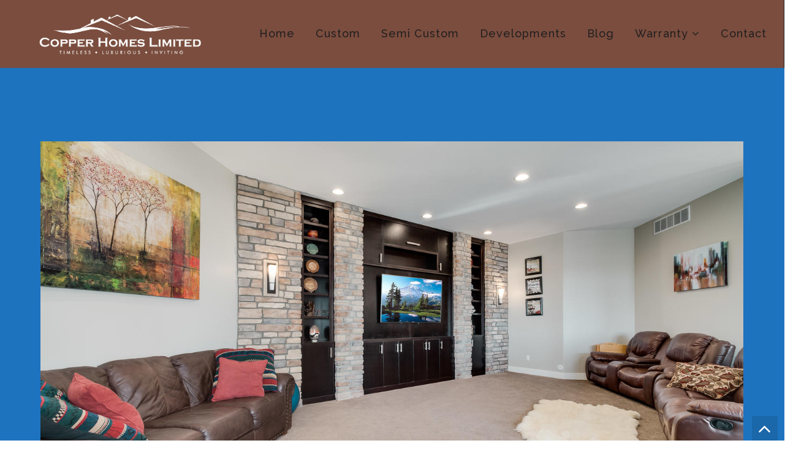

--- FILE ---
content_type: text/html; charset=UTF-8
request_url: https://copper-homes.com/portfolio/graham-mountain-house/12636-waterside-ln-longmont-co-large-045-18-family-roomentertainment-room-1500x994-72dpi/
body_size: 15568
content:
<!DOCTYPE html>
<html lang="en-US"
	prefix="og: http://ogp.me/ns#"  class="nav-top nav-default">
<head>
<meta charset="UTF-8">
<meta name="viewport" content="width=device-width, initial-scale=1">
<link rel="pingback" href="https://copper-homes.com/xmlrpc.php">
<title>Graham Mountain | Copper Homes</title>

<!-- All in One SEO Pack 2.12 by Michael Torbert of Semper Fi Web Design[267,310] -->

<meta name="keywords"  content="mid $700\'s" />

<link rel="canonical" href="https://copper-homes.com/portfolio/graham-mountain-house/12636-waterside-ln-longmont-co-large-045-18-family-roomentertainment-room-1500x994-72dpi/" />
			<script type="text/javascript" >
				window.ga=window.ga||function(){(ga.q=ga.q||[]).push(arguments)};ga.l=+new Date;
				ga('create', 'UA-86439054-1', 'auto');
				// Plugins
				
				ga('send', 'pageview');
			</script>
			<script async src="https://www.google-analytics.com/analytics.js"></script>
			<!-- /all in one seo pack -->
<link rel='dns-prefetch' href='//fonts.googleapis.com' />
<link rel='dns-prefetch' href='//s.w.org' />
<link rel="alternate" type="application/rss+xml" title="Copper Homes &raquo; Feed" href="https://copper-homes.com/feed/" />
<link rel="alternate" type="application/rss+xml" title="Copper Homes &raquo; Comments Feed" href="https://copper-homes.com/comments/feed/" />
		<script type="text/javascript">
			window._wpemojiSettings = {"baseUrl":"https:\/\/s.w.org\/images\/core\/emoji\/12.0.0-1\/72x72\/","ext":".png","svgUrl":"https:\/\/s.w.org\/images\/core\/emoji\/12.0.0-1\/svg\/","svgExt":".svg","source":{"concatemoji":"https:\/\/copper-homes.com\/wp-includes\/js\/wp-emoji-release.min.js?ver=5.4.1"}};
			/*! This file is auto-generated */
			!function(e,a,t){var r,n,o,i,p=a.createElement("canvas"),s=p.getContext&&p.getContext("2d");function c(e,t){var a=String.fromCharCode;s.clearRect(0,0,p.width,p.height),s.fillText(a.apply(this,e),0,0);var r=p.toDataURL();return s.clearRect(0,0,p.width,p.height),s.fillText(a.apply(this,t),0,0),r===p.toDataURL()}function l(e){if(!s||!s.fillText)return!1;switch(s.textBaseline="top",s.font="600 32px Arial",e){case"flag":return!c([127987,65039,8205,9895,65039],[127987,65039,8203,9895,65039])&&(!c([55356,56826,55356,56819],[55356,56826,8203,55356,56819])&&!c([55356,57332,56128,56423,56128,56418,56128,56421,56128,56430,56128,56423,56128,56447],[55356,57332,8203,56128,56423,8203,56128,56418,8203,56128,56421,8203,56128,56430,8203,56128,56423,8203,56128,56447]));case"emoji":return!c([55357,56424,55356,57342,8205,55358,56605,8205,55357,56424,55356,57340],[55357,56424,55356,57342,8203,55358,56605,8203,55357,56424,55356,57340])}return!1}function d(e){var t=a.createElement("script");t.src=e,t.defer=t.type="text/javascript",a.getElementsByTagName("head")[0].appendChild(t)}for(i=Array("flag","emoji"),t.supports={everything:!0,everythingExceptFlag:!0},o=0;o<i.length;o++)t.supports[i[o]]=l(i[o]),t.supports.everything=t.supports.everything&&t.supports[i[o]],"flag"!==i[o]&&(t.supports.everythingExceptFlag=t.supports.everythingExceptFlag&&t.supports[i[o]]);t.supports.everythingExceptFlag=t.supports.everythingExceptFlag&&!t.supports.flag,t.DOMReady=!1,t.readyCallback=function(){t.DOMReady=!0},t.supports.everything||(n=function(){t.readyCallback()},a.addEventListener?(a.addEventListener("DOMContentLoaded",n,!1),e.addEventListener("load",n,!1)):(e.attachEvent("onload",n),a.attachEvent("onreadystatechange",function(){"complete"===a.readyState&&t.readyCallback()})),(r=t.source||{}).concatemoji?d(r.concatemoji):r.wpemoji&&r.twemoji&&(d(r.twemoji),d(r.wpemoji)))}(window,document,window._wpemojiSettings);
		</script>
		<style type="text/css">
img.wp-smiley,
img.emoji {
	display: inline !important;
	border: none !important;
	box-shadow: none !important;
	height: 1em !important;
	width: 1em !important;
	margin: 0 .07em !important;
	vertical-align: -0.1em !important;
	background: none !important;
	padding: 0 !important;
}
</style>
	<link rel='stylesheet' id='formidable-css'  href='https://copper-homes.com/wp-content/plugins/formidable/css/formidableforms.css?ver=10311625' type='text/css' media='all' />
<link rel='stylesheet' id='wp-block-library-css'  href='https://copper-homes.com/wp-includes/css/dist/block-library/style.min.css?ver=5.4.1' type='text/css' media='all' />
<link rel='stylesheet' id='wp-components-css'  href='https://copper-homes.com/wp-includes/css/dist/components/style.min.css?ver=5.4.1' type='text/css' media='all' />
<link rel='stylesheet' id='wp-editor-font-css'  href='https://fonts.googleapis.com/css?family=Noto+Serif%3A400%2C400i%2C700%2C700i&#038;ver=5.4.1' type='text/css' media='all' />
<link rel='stylesheet' id='wp-block-editor-css'  href='https://copper-homes.com/wp-includes/css/dist/block-editor/style.min.css?ver=5.4.1' type='text/css' media='all' />
<link rel='stylesheet' id='wp-nux-css'  href='https://copper-homes.com/wp-includes/css/dist/nux/style.min.css?ver=5.4.1' type='text/css' media='all' />
<link rel='stylesheet' id='wp-editor-css'  href='https://copper-homes.com/wp-includes/css/dist/editor/style.min.css?ver=5.4.1' type='text/css' media='all' />
<link rel='stylesheet' id='embedpress_blocks-cgb-style-css-css'  href='https://copper-homes.com/wp-content/plugins/embedpress/Gutenberg/dist/blocks.style.build.css?ver=5.4.1' type='text/css' media='all' />
<link rel='stylesheet' id='contact-form-7-css'  href='https://copper-homes.com/wp-content/plugins/contact-form-7/includes/css/styles.css?ver=5.1.1' type='text/css' media='all' />
<link rel='stylesheet' id='wpdm-font-awesome-css'  href='https://copper-homes.com/wp-content/plugins/download-manager/assets/fontawesome/css/all.css?ver=5.4.1' type='text/css' media='all' />
<link rel='stylesheet' id='wpdm-bootstrap-css'  href='https://copper-homes.com/wp-content/plugins/download-manager/assets/bootstrap/css/bootstrap.css?ver=5.4.1' type='text/css' media='all' />
<link rel='stylesheet' id='wpdm-front-css'  href='https://copper-homes.com/wp-content/plugins/download-manager/assets/css/front.css?ver=5.4.1' type='text/css' media='all' />
<link rel='stylesheet' id='edd-styles-css'  href='https://copper-homes.com/wp-content/plugins/easy-digital-downloads/templates/edd.min.css?ver=2.9.15' type='text/css' media='all' />
<link rel='stylesheet' id='email-before-download-css'  href='https://copper-homes.com/wp-content/plugins/email-before-download/public/css/email-before-download-public.css?ver=5.1.9' type='text/css' media='all' />
<link rel='stylesheet' id='embedpress-css'  href='https://copper-homes.com/wp-content/plugins/embedpress/assets/css/embedpress.css?ver=5.4.1' type='text/css' media='all' />
<link rel='stylesheet' id='essential-grid-plugin-settings-css'  href='https://copper-homes.com/wp-content/plugins/essential-grid/public/assets/css/settings.css?ver=2.1.0.1' type='text/css' media='all' />
<link rel='stylesheet' id='tp-open-sans-css'  href='https://fonts.googleapis.com/css?family=Open+Sans%3A300%2C400%2C600%2C700%2C800&#038;ver=5.4.1' type='text/css' media='all' />
<link rel='stylesheet' id='tp-raleway-css'  href='https://fonts.googleapis.com/css?family=Raleway%3A100%2C200%2C300%2C400%2C500%2C600%2C700%2C800%2C900&#038;ver=5.4.1' type='text/css' media='all' />
<link rel='stylesheet' id='tp-droid-serif-css'  href='https://fonts.googleapis.com/css?family=Droid+Serif%3A400%2C700&#038;ver=5.4.1' type='text/css' media='all' />
<link rel='stylesheet' id='responsive-lightbox-magnific-css'  href='https://copper-homes.com/wp-content/plugins/responsive-lightbox/assets/magnific/magnific-popup.min.css?ver=2.1.0' type='text/css' media='all' />
<link rel='stylesheet' id='rs-plugin-settings-css'  href='https://copper-homes.com/wp-content/plugins/revslider/public/assets/css/settings.css?ver=5.2.6' type='text/css' media='all' />
<style id='rs-plugin-settings-inline-css' type='text/css'>
#rs-demo-id {}
</style>
<link rel='stylesheet' id='magnific-css'  href='https://copper-homes.com/wp-content/plugins/shortcode-gallery-for-matterport-showcase/magnific.css?ver=5.4.1' type='text/css' media='all' />
<link rel='stylesheet' id='wp-matterport-css'  href='https://copper-homes.com/wp-content/plugins/shortcode-gallery-for-matterport-showcase/wp-matterport.css?v=1.9.6&#038;ver=5.4.1' type='text/css' media='all' />
<link rel='stylesheet' id='wpsm_team_b-font-awesome-front-css'  href='https://copper-homes.com/wp-content/plugins/team-builder/assets/css/font-awesome/css/font-awesome.min.css?ver=5.4.1' type='text/css' media='all' />
<link rel='stylesheet' id='wpsm_team_b_bootstrap-front-css'  href='https://copper-homes.com/wp-content/plugins/team-builder/assets/css/bootstrap-front.css?ver=5.4.1' type='text/css' media='all' />
<link rel='stylesheet' id='wpsm_team_b_team1-css'  href='https://copper-homes.com/wp-content/plugins/team-builder/assets/css/team1.css?ver=5.4.1' type='text/css' media='all' />
<link rel='stylesheet' id='wpsm_team_b_team2-css'  href='https://copper-homes.com/wp-content/plugins/team-builder/assets/css/team2.css?ver=5.4.1' type='text/css' media='all' />
<link rel='stylesheet' id='woocommerce-layout-css'  href='https://copper-homes.com/wp-content/plugins/woocommerce/assets/css/woocommerce-layout.css?ver=3.5.6' type='text/css' media='all' />
<link rel='stylesheet' id='woocommerce-smallscreen-css'  href='https://copper-homes.com/wp-content/plugins/woocommerce/assets/css/woocommerce-smallscreen.css?ver=3.5.6' type='text/css' media='only screen and (max-width: 768px)' />
<link rel='stylesheet' id='woocommerce-general-css'  href='https://copper-homes.com/wp-content/plugins/woocommerce/assets/css/woocommerce.css?ver=3.5.6' type='text/css' media='all' />
<style id='woocommerce-inline-inline-css' type='text/css'>
.woocommerce form .form-row .required { visibility: visible; }
</style>
<link rel='stylesheet' id='bootstrap-css'  href='https://copper-homes.com/wp-content/themes/skyline/css/bootstrap.min.css?ver=5.4.1' type='text/css' media='all' />
<link rel='stylesheet' id='feather-icons-css'  href='https://copper-homes.com/wp-content/themes/skyline/css/feather.css?ver=5.4.1' type='text/css' media='all' />
<link rel='stylesheet' id='skyline-font-awesome-css'  href='https://copper-homes.com/wp-content/themes/skyline/css/font-awesome.css?ver=5.4.1' type='text/css' media='all' />
<link rel='stylesheet' id='themify-icons-css'  href='https://copper-homes.com/wp-content/themes/skyline/css/themify-icons.css?ver=5.4.1' type='text/css' media='all' />
<link rel='stylesheet' id='visual-composer-css'  href='https://copper-homes.com/wp-content/themes/skyline/css/vc_style.css?ver=5.4.1' type='text/css' media='all' />
<link rel='stylesheet' id='skyline-animation-engine-css'  href='https://copper-homes.com/wp-content/themes/skyline/css/animate.css?ver=5.4.1' type='text/css' media='all' />
<link rel='stylesheet' id='skyline-lightbox-css'  href='https://copper-homes.com/wp-content/themes/skyline/css/lightbox.css?ver=5.4.1' type='text/css' media='all' />
<link rel='stylesheet' id='skyline-style-css'  href='https://copper-homes.com/wp-content/themes/skyline/style.css?ver=5.4.1' type='text/css' media='all' />
<link rel='stylesheet' id='tmm-css'  href='https://copper-homes.com/wp-content/plugins/team-members/inc/css/tmm_style.min.css?ver=5.4.1' type='text/css' media='all' />
<link rel='stylesheet' id='redux-google-fonts-skyline_data-css'  href='https://fonts.googleapis.com/css?family=Raleway%3A100%2C200%2C300%2C400%2C500%2C600%2C700%2C800%2C900%2C100italic%2C200italic%2C300italic%2C400italic%2C500italic%2C600italic%2C700italic%2C800italic%2C900italic%7CMontserrat%3A100%2C200%2C300%2C400%2C500%2C600%2C700%2C800%2C900%2C100italic%2C200italic%2C300italic%2C400italic%2C500italic%2C600italic%2C700italic%2C800italic%2C900italic&#038;ver=1648763399' type='text/css' media='all' />
<!--n2css--><script type='text/javascript'>
/* <![CDATA[ */
var wpdm_url = {"home":"https:\/\/copper-homes.com\/","site":"https:\/\/copper-homes.com\/","ajax":"https:\/\/copper-homes.com\/wp-admin\/admin-ajax.php"};
/* ]]> */
</script>
<script type='text/javascript' src='https://copper-homes.com/wp-includes/js/jquery/jquery.js?ver=1.12.4-wp'></script>
<script type='text/javascript' src='https://copper-homes.com/wp-includes/js/jquery/jquery-migrate.min.js?ver=1.4.1'></script>
<script type='text/javascript' src='https://copper-homes.com/wp-content/plugins/download-manager/assets/bootstrap/js/bootstrap.min.js?ver=5.4.1'></script>
<script type='text/javascript' src='https://copper-homes.com/wp-content/plugins/download-manager/assets/js/front.js?ver=5.4.1'></script>
<script type='text/javascript' src='https://copper-homes.com/wp-content/plugins/download-manager/assets/js/chosen.jquery.min.js?ver=5.4.1'></script>
<script type='text/javascript' src='https://copper-homes.com/wp-content/plugins/responsive-lightbox/assets/magnific/jquery.magnific-popup.min.js?ver=2.1.0'></script>
<script type='text/javascript' src='https://copper-homes.com/wp-content/plugins/responsive-lightbox/assets/infinitescroll/infinite-scroll.pkgd.min.js?ver=5.4.1'></script>
<script type='text/javascript'>
/* <![CDATA[ */
var rlArgs = {"script":"magnific","selector":"lightbox","customEvents":"","activeGalleries":"1","disableOn":"0","midClick":"1","preloader":"1","closeOnContentClick":"1","closeOnBgClick":"1","closeBtnInside":"1","showCloseBtn":"1","enableEscapeKey":"1","alignTop":"","fixedContentPos":"auto","fixedBgPos":"auto","autoFocusLast":"1","woocommerce_gallery":"0","ajaxurl":"https:\/\/copper-homes.com\/wp-admin\/admin-ajax.php","nonce":"c37844acd5"};
/* ]]> */
</script>
<script type='text/javascript' src='https://copper-homes.com/wp-content/plugins/responsive-lightbox/js/front.js?ver=2.1.0'></script>
<script type='text/javascript' src='https://copper-homes.com/wp-content/plugins/essential-grid/public/assets/js/lightbox.js?ver=2.1.0.1'></script>
<script type='text/javascript' src='https://copper-homes.com/wp-content/plugins/essential-grid/public/assets/js/jquery.themepunch.tools.min.js?ver=2.1.0.1'></script>
<script type='text/javascript' src='https://copper-homes.com/wp-content/plugins/revslider/public/assets/js/jquery.themepunch.revolution.min.js?ver=5.2.6'></script>
<script type='text/javascript' src='https://copper-homes.com/wp-content/plugins/shortcode-gallery-for-matterport-showcase/magnific.min.js?ver=5.4.1'></script>
<script type='text/javascript' src='https://copper-homes.com/wp-content/plugins/shortcode-gallery-for-matterport-showcase/wp-matterport.js?v=1.9.6&#038;ver=5.4.1'></script>
<script type='text/javascript' src='https://copper-homes.com/wp-content/plugins/woocommerce/assets/js/jquery-blockui/jquery.blockUI.min.js?ver=2.70'></script>
<script type='text/javascript'>
/* <![CDATA[ */
var wc_add_to_cart_params = {"ajax_url":"\/wp-admin\/admin-ajax.php","wc_ajax_url":"\/?wc-ajax=%%endpoint%%","i18n_view_cart":"View cart","cart_url":"https:\/\/copper-homes.com","is_cart":"","cart_redirect_after_add":"no"};
/* ]]> */
</script>
<script type='text/javascript' src='https://copper-homes.com/wp-content/plugins/woocommerce/assets/js/frontend/add-to-cart.min.js?ver=3.5.6'></script>
<script type='text/javascript' src='https://copper-homes.com/wp-content/plugins/js_composer/assets/js/vendors/woocommerce-add-to-cart.js?ver=4.12'></script>
<link rel='https://api.w.org/' href='https://copper-homes.com/wp-json/' />
<link rel="EditURI" type="application/rsd+xml" title="RSD" href="https://copper-homes.com/xmlrpc.php?rsd" />
<link rel="wlwmanifest" type="application/wlwmanifest+xml" href="https://copper-homes.com/wp-includes/wlwmanifest.xml" /> 
<meta name="generator" content="WordPress 5.4.1" />
<meta name="generator" content="WooCommerce 3.5.6" />
<link rel='shortlink' href='https://copper-homes.com/?p=1608' />

<!-- Call Now Button 0.3.6 by Jerry Rietveld (callnowbutton.com) -->
<style>#callnowbutton {display:none;} @media screen and (max-width:650px){#callnowbutton {display:block; position:fixed; text-decoration:none; z-index:2147483647;width:100%;left:0;bottom:0;height:60px;border-top:1px solid #a77a6b; border-bottom:1px solid #481b0c;text-shadow: 0 1px #481b0c; text-align:center;color:#fff; font-weight:600; font-size:120%;  overflow: hidden;padding-right:20px;background:#7a4d3e;display: flex; justify-content: center; align-items: center;}body {padding-bottom:60px;}#callnowbutton img {transform: scale(0.7);}}#callnowbutton .NoButtonText{display:none;}</style>

        <script>
            var wpdm_site_url = 'https://copper-homes.com/';
            var wpdm_home_url = 'https://copper-homes.com/';
            var ajax_url = 'https://copper-homes.com/wp-admin/admin-ajax.php';
            var wpdm_ajax_url = 'https://copper-homes.com/wp-admin/admin-ajax.php';
            var wpdm_ajax_popup = '0';
        </script>
        <style>
            .wpdm-download-link.btn.btn-primary.{
                border-radius: 4px;
            }
        </style>


        <meta name="generator" content="Easy Digital Downloads v2.9.15" />
		<script type="text/javascript">
			var ajaxRevslider;
			
			jQuery(document).ready(function() {
				// CUSTOM AJAX CONTENT LOADING FUNCTION
				ajaxRevslider = function(obj) {
				
					// obj.type : Post Type
					// obj.id : ID of Content to Load
					// obj.aspectratio : The Aspect Ratio of the Container / Media
					// obj.selector : The Container Selector where the Content of Ajax will be injected. It is done via the Essential Grid on Return of Content
					
					var content = "";

					data = {};
					
					data.action = 'revslider_ajax_call_front';
					data.client_action = 'get_slider_html';
					data.token = '61c8d29352';
					data.type = obj.type;
					data.id = obj.id;
					data.aspectratio = obj.aspectratio;
					
					// SYNC AJAX REQUEST
					jQuery.ajax({
						type:"post",
						url:"https://copper-homes.com/wp-admin/admin-ajax.php",
						dataType: 'json',
						data:data,
						async:false,
						success: function(ret, textStatus, XMLHttpRequest) {
							if(ret.success == true)
								content = ret.data;								
						},
						error: function(e) {
							console.log(e);
						}
					});
					
					 // FIRST RETURN THE CONTENT WHEN IT IS LOADED !!
					 return content;						 
				};
				
				// CUSTOM AJAX FUNCTION TO REMOVE THE SLIDER
				var ajaxRemoveRevslider = function(obj) {
					return jQuery(obj.selector+" .rev_slider").revkill();
				};

				// EXTEND THE AJAX CONTENT LOADING TYPES WITH TYPE AND FUNCTION
				var extendessential = setInterval(function() {
					if (jQuery.fn.tpessential != undefined) {
						clearInterval(extendessential);
						if(typeof(jQuery.fn.tpessential.defaults) !== 'undefined') {
							jQuery.fn.tpessential.defaults.ajaxTypes.push({type:"revslider",func:ajaxRevslider,killfunc:ajaxRemoveRevslider,openAnimationSpeed:0.3});   
							// type:  Name of the Post to load via Ajax into the Essential Grid Ajax Container
							// func: the Function Name which is Called once the Item with the Post Type has been clicked
							// killfunc: function to kill in case the Ajax Window going to be removed (before Remove function !
							// openAnimationSpeed: how quick the Ajax Content window should be animated (default is 0.3)
						}
					}
				},30);
			});
		</script>
			<noscript><style>.woocommerce-product-gallery{ opacity: 1 !important; }</style></noscript>
	<style type="text/css">.recentcomments a{display:inline !important;padding:0 !important;margin:0 !important;}</style><meta name="generator" content="Powered by Visual Composer - drag and drop page builder for WordPress."/>
<!--[if lte IE 9]><link rel="stylesheet" type="text/css" href="https://copper-homes.com/wp-content/plugins/js_composer/assets/css/vc_lte_ie9.min.css" media="screen"><![endif]--><!--[if IE  8]><link rel="stylesheet" type="text/css" href="https://copper-homes.com/wp-content/plugins/js_composer/assets/css/vc-ie8.min.css" media="screen"><![endif]--><meta name="generator" content="Powered by Slider Revolution 5.2.6 - responsive, Mobile-Friendly Slider Plugin for WordPress with comfortable drag and drop interface." />
<link rel="icon" href="https://copper-homes.com/wp-content/uploads/2019/05/cropped-CopperHomesLogo_Square-32x32.jpg" sizes="32x32" />
<link rel="icon" href="https://copper-homes.com/wp-content/uploads/2019/05/cropped-CopperHomesLogo_Square-192x192.jpg" sizes="192x192" />
<link rel="apple-touch-icon" href="https://copper-homes.com/wp-content/uploads/2019/05/cropped-CopperHomesLogo_Square-180x180.jpg" />
<meta name="msapplication-TileImage" content="https://copper-homes.com/wp-content/uploads/2019/05/cropped-CopperHomesLogo_Square-270x270.jpg" />
<style type="text/css" title="dynamic-css" class="options-output">nav.main-navigation,.site-description,.nav-top .site-description{font-family:Raleway;letter-spacing:1px;font-weight:500;font-style:normal;font-size:18px;}.site-header,.nav-transparent .site-header.show-nav,.nav-left .site-header{border-top:0px solid #231f20;border-bottom:0px solid #231f20;border-left:0px solid #231f20;border-right:1px solid #231f20;}nav.main-navigation .sub-menu{font-family:Montserrat,Georgia, serif;letter-spacing:1px;font-weight:500;font-style:normal;font-size:13px;}body{font-family:Montserrat;font-weight:500;font-style:normal;color:#000000;font-size:15px;}h1,h2,h3,h4,h5,h6,.counter,.post-format-icon,.post-format-text,.blog-info-bottom a.read-more-link,.sticky_post,.page-numbers,.post_nav p{font-family:Montserrat;font-weight:800;font-style:normal;color:#7a4d3e;}.btn,#comments .comment-meta,.comment-form input[type="submit"],.wpcf7-submit,.woocommerce .button,.add_to_cart_button,.woocommerce a.button,.woocommerce input.button,.woocommerce-page #content input.button,.woocommerce button.button,.woocommerce-page button.button,.woocommerce #respond input#submit,.woocommerce-page #respond input#submit,.icon-style1 a,.icon-style2 a{font-family:Montserrat;letter-spacing:0px;font-weight:600;font-style:normal;}.blog .blog-text-wrapper,#blog-traditional #sidebar .sidebar-wrapper,#blog-grid-2column #sidebar .sidebar-wrapper,#blog-grid-3column #sidebar .sidebar-wrapper,#blog-grid-4column #sidebar .sidebar-wrapper,#blog-masonry-2column #sidebar .sidebar-wrapper,#blog-masonry-3column #sidebar .sidebar-wrapper,#blog-masonry-4column #sidebar .sidebar-wrapper,#blog-traditional blog-text-wrapper{border-top:0px solid #EEEEEE;border-bottom:3px solid #EEEEEE;border-left:0px solid #EEEEEE;border-right:0px solid #EEEEEE;}#breadcrumb{border-top:1px none #EEEEEE;border-bottom:1px none #EEEEEE;border-left:1px none #EEEEEE;border-right:1px none #EEEEEE;}#sidebar h4,#sidebar h1{color:#414648;font-size:14px;}#sidebar{color:#888;font-size:13px;}input,select,textarea,.comment-form input,.comment-form input[type="text"],.comment-form textarea,#sidebar input[type="text"],.form-control,.search-icon.fa-search{color:#888888;font-size:13px;}input,select,textarea,#footer-widgets textarea,.input-text,input[type="tel"],.select2-choice,.select2-container .select2-choice,.comment-form input,.comment-form input[type="text"],.comment-form textarea,#sidebar input[type="text"],input[type="text"],input[type="email"],textarea.form-control,#footer-widgets input{border-top:1px solid #EEEEEE;border-bottom:1px solid #EEEEEE;border-left:1px solid #EEEEEE;border-right:1px solid #EEEEEE;}</style><noscript><style type="text/css"> .wpb_animate_when_almost_visible { opacity: 1; }</style></noscript><meta name="generator" content="WordPress Download Manager 2.9.96" />
            <style>
                                @import url('https://fonts.googleapis.com/css?family=Rubik:400,500');
                


                .w3eden .fetfont,
                .w3eden .btn,
                .w3eden .btn.wpdm-front h3.title,
                .w3eden .wpdm-social-lock-box .IN-widget a span:last-child,
                .w3eden #xfilelist .panel-heading,
                .w3eden .wpdm-frontend-tabs a,
                .w3eden .alert:before,
                .w3eden .panel .panel-heading,
                .w3eden .discount-msg,
                .w3eden .panel.dashboard-panel h3,
                .w3eden #wpdm-dashboard-sidebar .list-group-item,
                .w3eden #package-description .wp-switch-editor,
                .w3eden .w3eden.author-dashbboard .nav.nav-tabs li a,
                .w3eden .wpdm_cart thead th,
                .w3eden #csp .list-group-item,
                .w3eden .modal-title {
                    font-family: Rubik, -apple-system, BlinkMacSystemFont, "Segoe UI", Roboto, Helvetica, Arial, sans-serif, "Apple Color Emoji", "Segoe UI Emoji", "Segoe UI Symbol";
                    text-transform: uppercase;
                    font-weight: 500;
                }
                .w3eden #csp .list-group-item{
                    text-transform: unset;
                }
            </style>
                    <style>

            :root{
                --color-primary: #4a8eff;
                --color-primary-rgb: 74, 142, 255;
                --color-primary-hover: #4a8eff;
                --color-primary-active: #4a8eff;
                --color-secondary: #4a8eff;
                --color-secondary-rgb: 74, 142, 255;
                --color-secondary-hover: #4a8eff;
                --color-secondary-active: #4a8eff;
                --color-success: #18ce0f;
                --color-success-rgb: 24, 206, 15;
                --color-success-hover: #4a8eff;
                --color-success-active: #4a8eff;
                --color-info: #2CA8FF;
                --color-info-rgb: 44, 168, 255;
                --color-info-hover: #2CA8FF;
                --color-info-active: #2CA8FF;
                --color-warning: #f29e0f;
                --color-warning-rgb: 242, 158, 15;
                --color-warning-hover: orange;
                --color-warning-active: orange;
                --color-danger: #ff5062;
                --color-danger-rgb: 255, 80, 98;
                --color-danger-hover: #ff5062;
                --color-danger-active: #ff5062;
                --color-green: #30b570;
                --color-blue: #0073ff;
                --color-purple: #8557D3;
                --color-red: #ff5062;
                --color-muted: rgba(69, 89, 122, 0.6);
                --wpdm-font: Rubik, -apple-system, BlinkMacSystemFont, "Segoe UI", Roboto, Helvetica, Arial, sans-serif, "Apple Color Emoji", "Segoe UI Emoji", "Segoe UI Symbol";
            }


        </style>
        </head>

<body class="attachment attachment-template-default single single-attachment postid-1608 attachmentid-1608 attachment-jpeg woocommerce-no-js wpb-js-composer js-comp-ver-4.12 vc_responsive">
<!-- ===== START PAGE LOADER GRAPHIC ===== -->
<div id="pageloader">
<div class="loading-logo">
<img src='https://copper-homes.com/wp-content/uploads/2019/05/Copper-Logo_white.png' alt='logo image' />
            </div>
<div class="spinner">
  <div class="bounce1"></div>
  <div class="bounce2"></div>
  <div class="bounce3"></div>
</div>
</div>
<div class="mobile-menu-bg"></div>
<div id="page" class="hfeed site">
<a class="menu-icon"><i class="fa-bars"></i></a>
<div class="nav-holder">
	<header id="masthead" class="site-header" role="banner">
	  <a class="close-icon"><i class="fa-bars"></i></a>
	<div class="fullwidth-section-nav">
<div class="row">
<div class="container-fluid">
<div class="col-md-12">
		<div class="nav-content-wrapper">
		<div class="site-branding">
			<div class="logo">
			<a href="https://copper-homes.com/" rel="home">              <img src='https://copper-homes.com/wp-content/uploads/2019/05/Copper-Logo_white.png' alt='logo image' />
            </a>
			</div>
		</div><!-- .site-branding -->

		<nav id="site-navigation" class="main-navigation" role="navigation">
		<div class="menu-skyline-business-container"><ul id="menu-skyline-business" class="menu"><li id="menu-item-337" class="menu-item menu-item-type-post_type menu-item-object-page menu-item-home menu-item-337 "><a href="https://copper-homes.com/">Home</a></li>
<li id="menu-item-2983" class="menu-item menu-item-type-post_type menu-item-object-page menu-item-2983 "><a href="https://copper-homes.com/custom/">Custom</a></li>
<li id="menu-item-3759" class="menu-item menu-item-type-post_type menu-item-object-page menu-item-3759 "><a href="https://copper-homes.com/semi-custom-homes/">Semi Custom</a></li>
<li id="menu-item-2129" class="menu-item menu-item-type-post_type menu-item-object-page menu-item-2129 "><a href="https://copper-homes.com/developments/">Developments</a></li>
<li id="menu-item-324" class="menu-item menu-item-type-post_type menu-item-object-page menu-item-privacy-policy menu-item-324 "><a href="https://copper-homes.com/blog/">Blog</a></li>
<li id="menu-item-5860" class="menu-item menu-item-type-custom menu-item-object-custom menu-item-has-children menu-item-5860 "><a href="#">Warranty</a>
<ul class="sub-menu">
	<li id="menu-item-5862" class="menu-item menu-item-type-post_type menu-item-object-page menu-item-5862 "><a href="https://copper-homes.com/warranty-overview/">Warranty Overview</a></li>
	<li id="menu-item-5861" class="menu-item menu-item-type-post_type menu-item-object-page menu-item-5861 "><a href="https://copper-homes.com/warranty-request/">Warranty Request</a></li>
</ul>
</li>
<li id="menu-item-323" class="menu-item menu-item-type-post_type menu-item-object-page menu-item-323 "><a href="https://copper-homes.com/contact/">Contact</a></li>
<li class="back-button"><a href="#"><i class="feather-rewind"></i>&nbsp;Go Back</a></li><li class="back-button2"><a href="#"><i class="feather-rewind"></i>&nbsp;Go Back</a></li></ul></div>		</nav><!-- #site-navigation -->
		
		</div><!-- .nav-content-wrapper -->
			</div></div></div></div>
	</header><!-- #masthead -->
</div><!-- .nav-holder -->
	<!-- ===== START MAIN SEARCH BOX ===== -->
		<div id="main-search-box">
	<div class="container">
	<div class="row">
	<div class="col-md-12">
							<div class="form-group">
							<form method="get" class="searchform" action="https://copper-homes.com/">	<div class="search-box">	<span class="search-icon fa-search"></span>		<input type="text" class="search-field" value="" name="s" placeholder="Search" />			</div></form>							</div>
							<div id="close-search"><i class="feather-circle-cross"></i></div>
                             <div class="search-text"><h3>Search the Site</h3></div>
							</div>
							</div>
							</div>
							</div>
	<!-- ===== END MAIN SEARCH BOX ===== -->
	<div id="content" class="site-content"><style type="text/css">#pageloader {display: none !important;}</style>
	<div id="primary" class="content-area blog">
		<main id="main" class="site-main" role="main">

		<article id="post-1608" class="post-1608 attachment type-attachment status-inherit hentry">   
	<div class="fullwidth-section" id="post-traditional">
	<div class="container-fluid">

<div class="row">
<div class="col-lg-12">
<div class='height-75 traditional-blog-img' style='background-image:url(https://copper-homes.com/wp-content/uploads/2019/01/12636-Waterside-Ln-Longmont-CO-large-045-18-Family-RoomEntertainment-Room-1500x994-72dpi.jpg);'></div></div>
</div>


<div class="row">
<div class="col-lg-12 white-bg-drop-padding">
<div class="post-content-wrapper clearfix">
<div class="col-lg-12">
<!-- Header -->
<div class="header-meta-position">

	<header class="entry-header">
<h1 class="entry-title">Graham Mountain</h1></header><!-- .entry-header -->
 <div class="entry-meta">
<img alt='' src='https://secure.gravatar.com/avatar/58ee9c0b0a67331c7f4ad0cfe1940d4a?s=128&#038;d=mm&#038;r=g' srcset='https://secure.gravatar.com/avatar/58ee9c0b0a67331c7f4ad0cfe1940d4a?s=256&#038;d=mm&#038;r=g 2x' class='avatar avatar-128 photo' height='128' width='128' /> by <a href="https://copper-homes.com/author/david/" title="Posts by Andrew" rel="author">Andrew</a> on <a href="https://copper-homes.com/2019/01/24/">January 24, 2019</a>
&nbsp;&nbsp;&nbsp;<span class="blog-icons"><a href="javascript:window.print()"><i class="feather-printer"></i></a><a href="#comments"><i class="feather-speech-bubble"></i>0</a><a href="#" class="jm-post-like" data-post_id="1608" title="Like"><i class="feather-heart"></i>Like</a></span>
</div><!-- .entry-meta -->
</div><!-- .header-meta-position -->
<div class="entry-content">
		<p class="attachment"><a href='https://copper-homes.com/wp-content/uploads/2019/01/12636-Waterside-Ln-Longmont-CO-large-045-18-Family-RoomEntertainment-Room-1500x994-72dpi.jpg' title="" data-rl_title="" class="rl-gallery-link" data-rl_caption="" data-rel="lightbox-image-bGlnaHRib3gtZ2FsbGVyeS0w" data-magnific_type="image" data-rl_title="" data-rl_caption="" data-magnific_type="gallery"><img width="300" height="199" src="https://copper-homes.com/wp-content/uploads/2019/01/12636-Waterside-Ln-Longmont-CO-large-045-18-Family-RoomEntertainment-Room-1500x994-72dpi-300x199.jpg" class="attachment-medium size-medium" alt="" srcset="https://copper-homes.com/wp-content/uploads/2019/01/12636-Waterside-Ln-Longmont-CO-large-045-18-Family-RoomEntertainment-Room-1500x994-72dpi-300x199.jpg 300w, https://copper-homes.com/wp-content/uploads/2019/01/12636-Waterside-Ln-Longmont-CO-large-045-18-Family-RoomEntertainment-Room-1500x994-72dpi-768x509.jpg 768w, https://copper-homes.com/wp-content/uploads/2019/01/12636-Waterside-Ln-Longmont-CO-large-045-18-Family-RoomEntertainment-Room-1500x994-72dpi-1024x679.jpg 1024w, https://copper-homes.com/wp-content/uploads/2019/01/12636-Waterside-Ln-Longmont-CO-large-045-18-Family-RoomEntertainment-Room-1500x994-72dpi-1200x795.jpg 1200w, https://copper-homes.com/wp-content/uploads/2019/01/12636-Waterside-Ln-Longmont-CO-large-045-18-Family-RoomEntertainment-Room-1500x994-72dpi-800x530.jpg 800w, https://copper-homes.com/wp-content/uploads/2019/01/12636-Waterside-Ln-Longmont-CO-large-045-18-Family-RoomEntertainment-Room-1500x994-72dpi-150x99.jpg 150w, https://copper-homes.com/wp-content/uploads/2019/01/12636-Waterside-Ln-Longmont-CO-large-045-18-Family-RoomEntertainment-Room-1500x994-72dpi-600x398.jpg 600w, https://copper-homes.com/wp-content/uploads/2019/01/12636-Waterside-Ln-Longmont-CO-large-045-18-Family-RoomEntertainment-Room-1500x994-72dpi.jpg 1500w" sizes="(max-width: 300px) 100vw, 300px" /></a></p>
		<br/>
        <div class="row" style="clear: both;">
        <div class="col-md-6">Posted in </div>
        <div class="col-md-6 tagged text-right"></div>
        </div>
		<hr/>
		</div><!-- .entry-content -->
		 <footer class="entry-footer">
		 
     <div class="row">
        <div class="post_nav"><div class="col-md-5 clear-small-screens">        <div class="previous-img"><img width="150" height="99" src="https://copper-homes.com/wp-content/uploads/2016/05/Master-Bath-2.jpg" class="attachment-thumb size-thumb wp-post-image" alt="" srcset="https://copper-homes.com/wp-content/uploads/2016/05/Master-Bath-2.jpg 4200w, https://copper-homes.com/wp-content/uploads/2016/05/Master-Bath-2-300x199.jpg 300w, https://copper-homes.com/wp-content/uploads/2016/05/Master-Bath-2-768x509.jpg 768w, https://copper-homes.com/wp-content/uploads/2016/05/Master-Bath-2-1024x678.jpg 1024w, https://copper-homes.com/wp-content/uploads/2016/05/Master-Bath-2-1920x1272.jpg 1920w, https://copper-homes.com/wp-content/uploads/2016/05/Master-Bath-2-1200x795.jpg 1200w, https://copper-homes.com/wp-content/uploads/2016/05/Master-Bath-2-800x530.jpg 800w, https://copper-homes.com/wp-content/uploads/2016/05/Master-Bath-2-150x99.jpg 150w" sizes="(max-width: 150px) 100vw, 150px" /></div>
		<p><a href="https://copper-homes.com/our-build-process/"><i class="feather-rewind"></i>&nbsp;&nbsp;&nbsp;Previous Post</a></p>
	<hr/>
        <h4><a href="https://copper-homes.com/our-build-process/">Our Build Process</a></h4>

</div><!-- End Previous Link -->
<!-- Start Next Link -->
<div class="col-md-5 col-md-offset-2 text-right clear-small-screens">
        <div class="next-img"></div>
		<p><a href="https://copper-homes.com/do-you-have-what-it-takes-to-build-in-colorado/">Next Post&nbsp;&nbsp;&nbsp;<i class="feather-fast-forward"></i></a></p>
		<hr/>
        <h4><a href="https://copper-homes.com/do-you-have-what-it-takes-to-build-in-colorado/">Do you have what it takes to build in Colorado?</a></h4>
	

</div></div>
	</div>
    <hr/>
      <!-- Share Post Links -->
       <div class="row"><div class="col-md-12"><div class="share-post social-icons text-center"><h5>Share the Post</h5>
 <a href="mailto:?subject=https://copper-homes.com/portfolio/graham-mountain-house/12636-waterside-ln-longmont-co-large-045-18-family-roomentertainment-room-1500x994-72dpi/"><i class="fa-envelope-o"></i></a><a href="https://www.facebook.com/sharer/sharer.php?u=https://copper-homes.com/portfolio/graham-mountain-house/12636-waterside-ln-longmont-co-large-045-18-family-roomentertainment-room-1500x994-72dpi/" onclick="javascript:window.open(this.href,'', 'menubar=no,toolbar=no,resizable=yes,scrollbars=yes,height=400,width=600');return false;"><i class="fa-facebook"></i></a><a href="https://twitter.com/share?text=Graham+Mountain&amp;url=https://copper-homes.com/portfolio/graham-mountain-house/12636-waterside-ln-longmont-co-large-045-18-family-roomentertainment-room-1500x994-72dpi/" onclick="javascript:window.open(this.href,'', 'menubar=no,toolbar=no,resizable=yes,scrollbars=yes,height=300,width=600');return false;"><i class="fa-twitter"></i></a><a href="https://plus.google.com/share?url=https://copper-homes.com/portfolio/graham-mountain-house/12636-waterside-ln-longmont-co-large-045-18-family-roomentertainment-room-1500x994-72dpi/" onclick="javascript:window.open(this.href,'', 'menubar=no,toolbar=no,resizable=yes,scrollbars=yes,height=600,width=600');return false;"><i class="fa-google-plus"></i></a><a href="https://pinterest.com/pin/create/button/?url=https://copper-homes.com/portfolio/graham-mountain-house/12636-waterside-ln-longmont-co-large-045-18-family-roomentertainment-room-1500x994-72dpi/&amp;media=https://copper-homes.com/wp-content/uploads/2019/01/12636-Waterside-Ln-Longmont-CO-large-045-18-Family-RoomEntertainment-Room-1500x994-72dpi.jpg&amp;description=Graham+Mountain" onclick="javascript:window.open(this.href,'', 'menubar=no,toolbar=no,resizable=yes,scrollbars=yes,height=400,width=600');return false;"><i class="fa-pinterest"></i></a><a href="http://www.linkedin.com/shareArticle?mini=true&#038;url=https://copper-homes.com/portfolio/graham-mountain-house/12636-waterside-ln-longmont-co-large-045-18-family-roomentertainment-room-1500x994-72dpi/&amp;title=Graham+Mountain" onclick="javascript:window.open(this.href,'', 'menubar=no,toolbar=no,resizable=yes,scrollbars=yes,height=600,width=600');return false;"><i class="fa-linkedin"></i></a>
 </div></div></div> <!-- About Author -->
 		<hr/>
        <!-- End About Author -->
	
	</footer><!-- .entry-footer -->
	
</div>
<!-- Determine if sidebar should be shown -->

	
</div><!-- Wrapper End -->
</div>
</div>
</div>
	</div>



</article><!-- #post-## -->
	
		</main><!-- #main -->
	</div><!-- #primary -->
<div class="scrollup">
         <a class="scrolltotop" href="#"><i class="fa-angle-up"></i></a>
      </div>
	</div><!-- #content -->
	</div><!-- #content -->	<footer id="colophon" class="site-footer " role="contentinfo">		<div class="site-info"><!-- ================================================== --><!-- ================== START FOOTER ==================== --><!-- ================================================== --><div class="footer-wrapper " style="background-image: url();">  <div class="fullwidth-section footer footer-style3" id="footer-widgets" style="">  <div class="fullwidth-section">  <div class="container-fluid">  <div class="row">  <div class="col-md-2"></div>  <div class="col-md-8 text-center" id="footer-column1"><img src="https://copper-homes.com/wp-content/uploads/2019/05/copper_logo.png" alt="logo image" class="logo-footer ae" data-animation="flip" data-offset="95%" /><div class="footer-social-icons">	<a href="mailto:http://sales@copper-homes.com"><i class="fa-envelope-o"></i></a><a href="https://www.facebook.com/copperhomes/"><i class="fa-facebook"></i></a><a href="https://www.pinterest.com/copper_homes/"><i class="fa-pinterest"></i></a><a href="https://www.instagram.com/copperhomes/"><i class="fa-instagram"></i></a>	  </div>  </div>  <div class="col-md-2"></div>  </div>  </div>  </div>  </div>   <!-- ========== SECONDARY FOOTER (Optional) ========== --> 		</div> <!-- End Footer Wrapper -->      <!-- ================================================== -->      <!-- ================== END FOOTER ==================== -->      <!-- ================================================== -->		</div><!-- .site-info -->	</footer><!-- #colophon --></div><!-- #page --><a href="tel:720-600-0540" id="callnowbutton" ><img alt="Call Now Button" src="[data-uri]" width="40"> CALL FOR MORE INFORMATION</a>	<script type="text/javascript">
		var c = document.body.className;
		c = c.replace(/woocommerce-no-js/, 'woocommerce-js');
		document.body.className = c;
	</script>
	<script type='text/javascript'>
/* <![CDATA[ */
var ajax_var = {"url":"https:\/\/copper-homes.com\/wp-admin\/admin-ajax.php","nonce":"f1044fd131"};
/* ]]> */
</script>
<script type='text/javascript' src='https://copper-homes.com/wp-content/themes/skyline/js/post-like.min.js?ver=1.0'></script>
<script type='text/javascript'>
/* <![CDATA[ */
var wpcf7 = {"apiSettings":{"root":"https:\/\/copper-homes.com\/wp-json\/contact-form-7\/v1","namespace":"contact-form-7\/v1"}};
/* ]]> */
</script>
<script type='text/javascript' src='https://copper-homes.com/wp-content/plugins/contact-form-7/includes/js/scripts.js?ver=5.1.1'></script>
<script type='text/javascript' src='https://copper-homes.com/wp-includes/js/jquery/jquery.form.min.js?ver=4.2.1'></script>
<script type='text/javascript'>
/* <![CDATA[ */
var edd_scripts = {"ajaxurl":"https:\/\/copper-homes.com\/wp-admin\/admin-ajax.php","position_in_cart":"","has_purchase_links":"","already_in_cart_message":"You have already added this item to your cart","empty_cart_message":"Your cart is empty","loading":"Loading","select_option":"Please select an option","is_checkout":"0","default_gateway":"","redirect_to_checkout":"0","checkout_page":"https:\/\/copper-homes.com\/checkout\/","permalinks":"1","quantities_enabled":"","taxes_enabled":"0"};
/* ]]> */
</script>
<script type='text/javascript' src='https://copper-homes.com/wp-content/plugins/easy-digital-downloads/assets/js/edd-ajax.min.js?ver=2.9.15'></script>
<script type='text/javascript'>
/* <![CDATA[ */
var ebd_inline = {"ajaxurl":"https:\/\/copper-homes.com\/wp-admin\/admin-ajax.php","ajax_nonce":"90a3904fb9"};
/* ]]> */
</script>
<script type='text/javascript' src='https://copper-homes.com/wp-content/plugins/email-before-download/public/js/email-before-download-public.js?ver=5.1.9'></script>
<script type='text/javascript' src='https://copper-homes.com/wp-content/plugins/woocommerce/assets/js/js-cookie/js.cookie.min.js?ver=2.1.4'></script>
<script type='text/javascript'>
/* <![CDATA[ */
var woocommerce_params = {"ajax_url":"\/wp-admin\/admin-ajax.php","wc_ajax_url":"\/?wc-ajax=%%endpoint%%"};
/* ]]> */
</script>
<script type='text/javascript' src='https://copper-homes.com/wp-content/plugins/woocommerce/assets/js/frontend/woocommerce.min.js?ver=3.5.6'></script>
<script type='text/javascript'>
/* <![CDATA[ */
var wc_cart_fragments_params = {"ajax_url":"\/wp-admin\/admin-ajax.php","wc_ajax_url":"\/?wc-ajax=%%endpoint%%","cart_hash_key":"wc_cart_hash_c385f6a0aea71004d22141378c453ce4","fragment_name":"wc_fragments_c385f6a0aea71004d22141378c453ce4"};
/* ]]> */
</script>
<script type='text/javascript' src='https://copper-homes.com/wp-content/plugins/woocommerce/assets/js/frontend/cart-fragments.min.js?ver=3.5.6'></script>
<script type='text/javascript' src='https://copper-homes.com/wp-content/themes/skyline/js/smoothscroll.js'></script>
<script type='text/javascript' src='https://copper-homes.com/wp-content/themes/skyline/js/jquery.parallax-1.1.3.js'></script>
<script type='text/javascript' src='https://copper-homes.com/wp-content/themes/skyline/js/jquery.easing.1.3.js'></script>
<script type='text/javascript' src='https://copper-homes.com/wp-content/themes/skyline/js/bootstrap.min.js'></script>
<script type='text/javascript' src='https://copper-homes.com/wp-includes/js/imagesloaded.min.js?ver=3.2.0'></script>
<script type='text/javascript' src='https://copper-homes.com/wp-includes/js/masonry.min.js?ver=3.3.2'></script>
<script type='text/javascript' src='https://copper-homes.com/wp-content/themes/skyline/js/lightbox.min.js'></script>
<script type='text/javascript' src='https://copper-homes.com/wp-content/themes/skyline/js/jquery.vide.js'></script>
<script type='text/javascript' src='https://copper-homes.com/wp-content/themes/skyline/js/transit.min.js'></script>
<script type='text/javascript' src='https://copper-homes.com/wp-content/themes/skyline/js/owl.carousel.min.js'></script>
<script type='text/javascript' src='https://copper-homes.com/wp-content/themes/skyline/js/animation-engine.js'></script>
<script type='text/javascript' src='https://copper-homes.com/wp-content/themes/skyline/js/counter.js'></script>
<script type='text/javascript' src='https://copper-homes.com/wp-content/themes/skyline/js/theme-scripts.js'></script>
  <!-- ================================================== -->      <!-- ============= START SCROLL TO TOP SCRIPT ============= -->      <!-- ================================================== --><style type="text/css">a, a:link, a:visited {    color: #1e73be;}a:active, a:hover,.menu-icon:hover,#main-search:hover i,.scrollup i:hover,.portfolio-title h3:hover,.blog-info-bottom a.read-more-link:hover {    color: #0b1c49;}.entry-meta {	color: #1e73be;}.page-template-blog-traditional,.single-post,.page-template-blog-masonry-2column,.page-template-blog-masonry-3column,.page-template-blog-masonry-4column,.blog {    background-color: #1e73be;}.site-header,.nav-top .main-navigation ul ul {background-color: #7a4d3e;color: #231f20;}.nav-left .site-description,.nav-right .site-description,.nav-top .site-description {background-color: #7a4d3e;color: #231f20;}.nav-left .nav-social-icons, .nav-right .nav-social-icons {background-color: #7a4d3e;color: #231f20;}.nav-left .nav-social-wrapper, .nav-right .nav-social-wrapper {background-color: #7a4d3e;}.nav-top .site-description {background-color: #231f20;color: #231f20;}.nav-top .nav-social-icons a:first-child i {    border-left: 1px solid;	border-color: #231f20;}.nav-top .nav-social-icons a i {    border-right: 1px solid;	border-color: #231f20;}.nav-top.nav-transparent .nav-social-icons a:first-child i {    border-left: none;}.nav-top.nav-transparent .nav-social-icons a i {    border-right: none;}.nav-top.nav-transparent .site-header a, .nav-top.nav-transparent .site-header a:link, .nav-top.nav-transparent .site-header a:visited,.nav-top.nav-transparent .site-description a, .nav-top.nav-transparent .site-description a:link, .nav-top.nav-transparent .site-description a:visited {    color: #FFF;}.nav-top ul ul.sub-menu {background-color: #7a4d3e !important;}.nav-top ul ul.sub-menu li a,.nav-top ul ul.sub-menu li a:link,.nav-top ul ul.sub-menu li a:active,.nav-top.nav-scrolled .main-navigation .sub-menu li.current-menu-item a  {color: #ffffff !important;}.nav-top ul ul.sub-menu li a:hover,.nav-top.nav-scrolled .main-navigation .sub-menu li.current-menu-item a:hover {color: #999999 !important;padding-left: 29px !important;padding-right: 25px !important;}.nav-top .main-navigation ul li ul li a,.nav-top .main-navigation ul ul  {border-color:	#595d6b !important;}.nav-top.nav-transparent .main-navigation li.current-menu-item a {color: #FFF !important;border-color: #FFF !important;background-color: transparent !important;}#main-search i:hover {	color: #0b1c49;}.nav-top.nav-transparent .site-header.show-nav a, .nav-top.nav-transparent .site-header.show-nav a:link, .nav-top.nav-transparent .site-header.show-nav a:visited,.nav-top.nav-transparent .site-description.show-nav a, .nav-top.nav-transparent .site-description.show-nav a:link, .nav-top.nav-transparent .site-description.show-nav a:visited {    color: #231f20;}.nav-top.nav-transparent .site-header.show-nav a:active, .nav-top.nav-transparent .site-header.show-nav a:hover,.nav-top.nav-transparent .site-description a:active, .nav-top.nav-transparent .site-description a:hover {    color: #7a4d3e;}.nav-top.nav-transparent .site-header.show-nav,.nav-top.nav-transparent .site-description.show-nav,.nav-top.nav-transparent .site-header.show-nav .main-navigation ul ul {background-color: #7a4d3e;color: #231f20;}.site-header a, .site-header a:link, .site-header a:visited,.site-description a, .site-description a:link, .site-description a:visited {color: #231f20;}.nav-top .site-description a, .nav-top .site-description a:link, .nav-top .site-description a:visited {    color: #231f20;}.nav-top .site-description a:active, .nav-top .site-description a:hover {    color: #7a4d3e;}.site-header a:active, .site-header a:hover,.site-description a:active, .site-description a:hover {color: #7a4d3e;}.nav-left .main-navigation li {  border-bottom: 1px solid #231f20;}.nav-right .main-navigation li {  border-bottom: 1px solid #231f20;}.nav-left .nav-social-icons a i, .nav-right .nav-social-icons a i,.nav-left .nav-social-icons a:first-child i, .nav-right .nav-social-icons a:first-child i { border-color: #231f20;}.nav-top .main-navigation li a {padding-top: 34.5px;padding-bottom: 34.5px;-webkit-transition:all .35s;-moz-transition:all .35s;-o-transition:all .35s;transition:all .35s;}.nav-top.nav-scrolled .main-navigation li a {padding-top: 24px;padding-bottom: 24px;-webkit-transition:all .35s;-moz-transition:all .35s;-o-transition:all .35s;transition:all .35s;}.nav-top .logo img {	height: 84px;    top: 50%;    position: absolute;    margin-top: -42px;	z-index: 1;}.nav-top.nav-scrolled .logo img {    height: 100%;    padding-top: 12px;    position: absolute;    z-index: 1;    padding-bottom: 12px;	    top: auto;    margin-top: auto;}#breadcrumb {padding: 18px 0;background-color: transparent;}#breadcrumb {    color: #000000;	background-color: transparent;}#breadcrumb a { color: #000000;}#breadcrumb h2.entry-title { color: #000000;}#breadcrumb a, #breadcrumb i, #breadcrumb, #breadcrumb h2 {color: #000000;}input, input[type="text"], textarea, .comment-form input, .comment-form textarea, #sidebar input[type="text"],input[type="email"],input[type="tel"],textarea.form-control,select,#footer-widgets input,#footer-widgets textarea  {background-color: #F7F7F7;line-height: 1.8 !important;}.current-menu-item a {color: #7a4d3e !important;}/* ======================================  *//* ========== GLOBAL RADIUS SETTINGS ========= *//* ======================================  */input[type="button"], input[type="reset"], input[type="submit"],input,#main-search i,.nav-left .menu-icon,.nav-right .menu-icon,#footer-widgets .btn,textarea,.counter-item,.testimonial2,.owl-carousel .owl-wrapper-outer,.wpb_video_widget .wpb_wrapper iframe,.portfolio-filter,.team-social-icons a i,#skyline_form button.btn,.pricing-item-style,.pricing-item-style .btn,.pricing-item-style2,.pricing-item-style2 .btn,.woocommerce .button,.team_members2,.cd-timeline-content,.cta .btn,.cta,.page-numbers,.tagcloud a,.share-post.social-icons a i,.sidebar-wrapper,#comments .comment-wrapper {border-radius: 0px !important;}/* Alternative Radius for some items */textarea,.counter-item,.testimonial2,.owl-carousel .owl-wrapper-outer,.wpb_video_widget .wpb_wrapper iframe,.portfolio-filter,.team_members2,.pricing-item-style2,.pricing-item-style,.cd-timeline-content,.cta,.sidebar-wrapper,#comments .comment-wrapper {border-radius: px !important;}.scrollup i {	border-top-left-radius: 0px !important;	border-top-right-radius: 0px !important;}/* For Portfolio Buttons */.portfolio-filter .categories ul li:last-child a {	border-bottom-left-radius: px !important;	border-top-right-radius: px !important;}/* For Portfolio Buttons - Traditional */.portfolio-filter.normal-filter .categories ul li:last-child a {	border-bottom-left-radius: 0px !important;	border-top-left-radius: 0px !important;	border-top-right-radius: 0 !important;}.portfolio-filter.normal-filter li.categories > a {	border-top-right-radius: 0px !important;	border-bottom-right-radius: 0px !important;}/* For Blog Posts */.blog .blog-text-wrapper {	border-bottom-left-radius: px !important;	border-bottom-right-radius: px !important;}.blog .img-wrapper .blog-img,.post-video iframe,.blog .img-wrapper {border-top-left-radius: px !important;border-top-right-radius: px !important;}.blog .blog-text-wrapper.link_post,.blog .blog-text-wrapper.quote_post,.blog .blog-text-wrapper.quote_post .post-quote-img,.blog .blog-text-wrapper.quote_post .post-quote-img:before {border-top-left-radius: px !important;border-top-right-radius: px !important;border-bottom-left-radius: px !important;border-bottom-right-radius: px !important;}/* ===============================================================  *//* ==================  VISUAL COMPOSER SECTION ===========================  *//* ===============================================================  */.btn,.comment-form input[type="submit"],.wpcf7-submit,.woocommerce .button,.add_to_cart_button,.woocommerce a.button,.woocommerce input.button,.woocommerce-page #content input.button,.woocommerce button.button,.woocommerce-page button.button,.woocommerce #respond input#submit,.woocommerce-page #respond input#submit,a.btn, a:link.btn, a:visited.btn,button.btn,.wpcf7-submit,.comment-form input[type="submit"] {	border-width: 2px;}.team-social-icons a i:hover {background-color: #7a4d3e;border-color: #7a4d3e;}span.page-numbers.current,span.page-numbers:hover, a.page-numbers:hover {    background-color: #7a4d3e;}.woocommerce #content input.button:hover, .woocommerce #respond input#submit:hover, .woocommerce a.button:hover, .woocommerce button.button:hover, .woocommerce input.button:hover, .woocommerce-page #content input.button:hover, .woocommerce-page #respond input#submit:hover, .woocommerce-page a.button:hover, .woocommerce-page button.button:hover, .woocommerce-page input.button:hover,.woocommerce #content input.button.alt:hover, .woocommerce #respond input#submit.alt:hover, .woocommerce a.button.alt:hover, .woocommerce button.button.alt:hover, .woocommerce input.button.alt:hover, .woocommerce-page #content input.button.alt:hover, .woocommerce-page #respond input#submit.alt:hover, .woocommerce-page a.button.alt:hover, .woocommerce-page button.button.alt:hover, .woocommerce-page input.button.alt:hover{color: #7a4d3e;}/* ========== BUTTONS ========== */a.btn, a:link.btn, a:visited.btn,button.btn,.wpcf7-submit,.comment-form input[type="submit"] {background-color: #7a4d3e;border-color: #7a4d3e;color: #FFF;}a.btn:hover, a:link.btn:hover,button.btn:hover,button.btn:focus,button.btn:active,.wpcf7-submit:hover,.comment-form input[type="submit"]:hover {background-color: transparent;color: #7a4d3e;border-color: #7a4d3e;}/* Button Styles */a.btn-outline,a:link.btn-outline,a:visited.btn-outline  {background-color: transparent;border-color: #7a4d3e;color: #7a4d3e;}a.btn-outline:hover,a:link.btn-outline:hover,a:visited.btn-outline:hover {background-color: #7a4d3e;border-color: #7a4d3e;color: #FFF;}.portfolio-buttons a.btn-outline:hover i {color: #FFF;}a.btn-3d,a:link.btn-3d,a:visited.btn-3d  {background-color: #7a4d3e;}a.btn-3d:hover,a:link.btn-3d:hover,a:visited.btn-3d:hover {background-color: #7a4d3e;}a.btn-3d:active,a:link.btn-3d:active,a:visited.btn-3d:active {background-color: #7a4d3e;}a.btn-3d.btn-sm,a:link.btn-3d.btn-sm,a:visited.btn-3d.btn-sm  {background-color: #7a4d3e;}a.btn-3d.btn-sm:hover,a:link.btn-3d.btn-sm:hover,a:visited.btn-3d.btn-sm:hover {background-color: #7a4d3e;}a.btn-3d.btn-sm:active,a:link.btn-3d.btn-sm:active,a:visited.btn-3d.btn-sm:active {background-color: #7a4d3e;}a.btn-3d.btn-lg,a:link.btn-3d.btn-lg,a:visited.btn-3d.btn-lg  {background-color: #7a4d3e;}a.btn-3d.btn-lg:hover,a:link.btn-3d.btn-lg:hover,a:visited.btn-3d.btn-lg:hover {background-color: #7a4d3e;}a.btn-3d.btn-lg:active,a:link.btn-3d.btn-lg:active,a:visited.btn-3d.btn-lg:active {background-color: #7a4d3e;}/* ========== PORTFOLIO FILTER ========== */.portfolio-filter li a.filter-active {	color: #7a4d3e;}.portfolio-filter.normal-filter li a.filter-active {    background-color: #7a4d3e;	color: #fff;	border-color: #7a4d3e;}.portfolio-filter .categories ul li:last-child a.filter-active {	border-color: #7a4d3e;}/* ========== HEADERS ========== */h1 .special-header,h1.special::after, .text-center h1.special::after, .text-right h1.special::after, h1 .special-header, h1.text-center .special-header, h1.text-right .special-header,h2 .special-header,h2.special::after, .text-center h2.special::after, .text-right h2.special::after,h2 .special-header, h2.text-center .special-header, h2.text-right .special-header, h3 .special-header,h3.special::after, .text-center h3.special::after, .text-right h3.special::after,h3 .special-header, h3.text-center .special-header, h3.text-right .special-header,h4 .special-header,h4.special::after, .text-center h4.special::after, .text-right h4.special::after,h4 .special-header, h4.text-center .special-header, h4.text-right .special-header,h5 .special-header,h5.special::after, .text-center h5.special::after, .text-right h5.special::after,h5 .special-header, h5.text-center .special-header, h5.text-right .special-header,h6 .special-header,h6.special::after, .text-center h6.special::after, .text-right h6.special::after,h6 .special-header, h6.text-center .special-header, h6.text-right .special-header,h1 .special-header, h1.text-center .special-header, h1.text-right .special-header   {    background-color: #7a4d3e;}.post-quote-wrapper {background-color: #7a4d3e;}/* ========== MOBILE MENU OPTIONS ========== */@media (max-width: 992px) {.fullwidth-blog h1.entry-title {    font-size: 40px;}.nav-holder {height: 0 !important;}/* ========== Navigation Left Side ========== */.nav-left .site-content,.nav-left .site-footer {margin-left: 0 !important;}.mobile-menu-bg.open {display:block;}.nav-left .site-description {margin-left: -1px;}/* ========== Navigation Right Side ========== */.nav-right .site-content,.nav-right .site-footer {margin-right: 0 !important;}.mobile-menu-bg.open {display:block;}.nav-right .site-description {margin-right: -1px;}}/* ========== FOOTER STYLES ========== */.fullwidth-section.footer, .woocommerce .fullwidth-section.footer {background-color: #000000;color: #ffffff;}#footer-widgets li::before {	color: #ffffff;}.footer a, .footer a:link, .footer a:visited {color: #ffffff;}.footer a:hover {color: #7a4d3e;}.footer h1, .footer h2, .footer h3, .footer h4, .footer h5, .footer h6 {color: #FFFFFF;}#footer-widgets .tagcloud a:hover {border-color: #7a4d3e;background-color: #7a4d3e;}.footer-style3 .footer-social-icons a:hover i {background-color: #7a4d3e;color: #FFF;}.secondary-footer {color: #ffffff;background-color: #000000;}.secondary-footer a, .secondary-footer a:link, .secondary-footer a:visited {color: #ffffff;}.secondary-footer a:hover {color: #7a4d3e;}/* TOP NAV STYLES */.nav-top .nav-holder {    position: relative;    z-index: 9999;    width: 100%;}.nav-transparent.nav-top .nav-holder {    position: absolute;    width: 100%;}.nav-top .main-navigation .sub-menu li.current-menu-item,.nav-top.nav-scrolled .main-navigation .sub-menu li.current-menu-item,.nav-top.nav-scrolled .main-navigation .sub-menu li.current-menu-item a {    border: none;	background-color: transparent;}.nav-left .current-menu-item a:after,.nav-right .current-menu-item a:after {	display: none !important;}.sub-menu .current-menu-item a:after {	display: none !important;}.nav-top .fullwidth-section-nav {    margin: 0px 1%;    width: 98%;}/* ========== NAVIGATION LINK STYLES ========== */.nav-top .main-navigation li a {	padding: 0.65em 0;	margin-left: 0;    margin-right: 0;	border-radius: 0;	border-bottom: 1px solid transparent;}.nav-top .main-navigation li.current-menu-item a {border-color: #FFF;}.nav-top.nav-transparent.nav-scrolled .main-navigation li.current-menu-item a,.nav-top.nav-scrolled .main-navigation li.current-menu-item a,.nav-top .main-navigation ul.menu > li.current-menu-ancestor > a {color: #7a4d3e !important;border-color: #7a4d3e !important;border-bottom: 1px solid;}.nav-top .main-navigation li {	padding-top: 34.5px;	padding-bottom: 34.5px;	margin-left: 14px;    margin-right: 14px;}.nav-top .main-navigation li:nth-last-child(3) {    margin-right: 0 !important;}.nav-top .main-navigation li.current-menu-item a {border-bottom: 1px solid #7a4d3e;}.nav-top.nav-transparent.nav-scrolled .main-navigation .sub-menu li.current-menu-item a,.nav-top.nav-scrolled .main-navigation .sub-menu li.current-menu-item a,.nav-top .main-navigation .sub-menu li.current-menu-item a {	border-bottom: 1px solid #595d6b !important;	border-right: 1px solid #595d6b !important;}.nav-top.nav-scrolled .main-navigation li {    padding-top: 18px;    padding-bottom: 18px;}.nav-top.nav-scrolled .main-navigation li a {	padding: 0.65em 0;	margin-left: 0;    margin-right: 0;	border-radius: 0;}.nav-top.nav-scrolled .main-navigation li.current-menu-item li a,.nav-top .main-navigation li.current-menu-item li a {    border: none;}.nav-top.nav-scrolled .main-navigation li.current-menu-item li a {color: #ffffff !important;}.nav-top.nav-scrolled .main-navigation li.current-menu-item li a:hover {color: #999999 !important;}</style><script type="text/javascript">// ==========  RESPONSIVE MENU ========== //  (function($) { "use strict";$(window).on('resize load', function() {var navHolder = $('.nav-top .nav-holder').outerHeight(true);  if ($(window).width() < 992) {     $('.nav-left').addClass('nav-closed');	 $('.nav-right').addClass('nav-closed');	 $('.nav-top').addClass('nav-closed');	 $('.mobile-menu-bg').removeClass('open');	 $('.nav-top .nav-holder').css('height', '0');  } else {	 $('.mobile-menu-bg').removeClass('open');	 $('.nav-top .nav-holder').css('height', navHolder); }});	 })(jQuery);	 	  // ========== MOBILE MENU FUNCTIONS ==== Links stop working when this is active ====== //  // ========== CLOSE MENU WHEN FINAL LINK IS CLICKED - NECESSARY FOR ONE PAGER ========== //(function($) { "use strict";$(window).on('resize load', function() {  if ($(window).width() < 992) {$('li.menu-item a').click(function(e){if ($(this).parent('li').hasClass('menu-item-has-children')) {} else {	 $('.nav-top').addClass('nav-closed');	 $('.nav-left').addClass('nav-closed');	 $('.nav-right').addClass('nav-closed');	 $('.mobile-menu-bg').removeClass('open');}});} }); })(jQuery);</script><script type="text/javascript"> // ==========  Determine if top bar is turned on or off and position nav accordingly - For Top Nav ========== // // ==========  ADD STICKY HEADER ON SCROLL - FOR TOP NAV ========== //  (function($) { "use strict";$(window).on('load', function() {$('.nav-top .site-description').css('display', 'block');var navPad = 69;var navHeight = $('.nav-top .main-navigation li a').outerHeight(true);var navDesc = $('.nav-top .site-description').outerHeight(true);var navPlaceHolder = navHeight + navDesc + navPad; $('.nav-top .nav-holder').css('height', navPlaceHolder); $(window).on('scroll', function() {  if ($(document).scrollTop() < 200) {            $('.nav-top .site-header').css('position', 'relative').css('opacity', '1');			$('.nav-top').removeClass('nav-scrolled');            $('.nav-top .site-description').css('display', 'block');		    $('.nav-transparent .site-header').removeClass('show-nav');			$('.nav-transparent .site-description').removeClass('show-nav');        }        if ($(document).scrollTop() > 300) {			$('.nav-top .site-header').css('opacity', '0');			$('.nav-top').addClass('nav-scrolled');            $('.nav-top .site-description').css('display', 'none');			$('.nav-transparent .site-header').addClass('show-nav');			$('.nav-transparent .site-description').addClass('show-nav');        }		if ($(document).scrollTop() > 500) {		 $('.nav-top .site-header').css('position', 'fixed').css('top','0').css('opacity', '1');		 }    });	 });	 })(jQuery);</script><script type="text/javascript">// ==========  TOP NAV - RESPONSIVE MENU ========== //  (function($) { "use strict";$(window).on('resize load', function() {  if ($(window).width() < 992) {     $('.nav-top').addClass('nav-top-holder');	 $('.nav-top').addClass('nav-left');	 $('body').addClass('is-mobile');	 $('.nav-top .site-header').css('position', 'fixed');	 $('.nav-top').removeClass('nav-top');  } else {     $('.nav-top-holder').addClass('nav-top');	 $('.nav-top-holder').removeClass('nav-left');	 $('.nav-top .site-header').css('margin-left', '0');	 $('.nav-top .site-content').css('margin-left', '0');	 $('.nav-top-holder .mobile-menu-bg').removeClass('open');	 $('.nav-top-holder .menu-icon').css('opacity','1');	 $('.nav-top').removeClass('nav-top-holder');	 $('body').removeClass('is-mobile'); }});	 })(jQuery);	 // TOP - WHEN IN MOBILE VIEW(function($) { "use strict";      $(window).on('resize load', function() {// Sub-Menu Activation //$('.nav-left .main-navigation li.menu-item-has-children > a').click(function(e) {    e.preventDefault();	$('ul.menu').addClass('second-level');    $(this).parent('li').addClass('active');});// Back Button 1 //$('.nav-left .main-navigation li.back-button a').click(function(e) {	e.preventDefault();	$('ul.menu').removeClass('second-level');    $('ul.menu li').removeClass('active');});// Third-Menu Activation //$('.nav-left .main-navigation ul ul li.menu-item-has-children > a').click(function(e) {	e.preventDefault();	$('ul.menu').addClass('third-level');	$('ul.menu').removeClass('second-level');});// Back Button 1 //$('.nav-left .main-navigation li.back-button2 a').click(function(e) {	e.preventDefault();	$('ul.menu').removeClass('third-level');	$('ul.menu').addClass('second-level');});}); })(jQuery);</script><script type="text/javascript">// ==========  OPEN/CLOSE FUNCTION FOR MENU ========== //// REQUIRED TO LOAD AFTER THE RESPONSIVE OPTIONS ABOVE //// LEFT MENU(function($) { "use strict";$(window).on('load resize', function() {// Open-Close Menu When Button is Clicked//$('.nav-left a.menu-icon').click(function() {	$('.nav-left').removeClass('nav-closed');	$('.mobile-menu-bg').addClass('open');});$('.nav-left a.close-icon').click(function() {	$('.nav-left').addClass('nav-closed');	$('.mobile-menu-bg').removeClass('open');}); }); })(jQuery); // RIGHT MENU (function($) { "use strict";$(window).on('load resize', function() {// Open-Close Menu When Button is Clicked//$('.nav-right a.menu-icon').click(function() {	$('.nav-right').removeClass('nav-closed');	$('.mobile-menu-bg').addClass('open');});$('.nav-right a.close-icon').click(function() {	$('.nav-right').addClass('nav-closed');	$('.mobile-menu-bg').removeClass('open');}); }); })(jQuery); </script> <script type="text/javascript">(function($) { "use strict";var logoOriginal = "https://copper-homes.com/wp-content/uploads/2019/05/Copper-Logo_white.png";var logoTransparent = "https://copper-homes.com/wp-content/uploads/2019/05/Copper-Logo_white.png";$(window).on('scroll resize load', function() {	 $(".nav-default .logo a img").attr("src",logoOriginal);	 $(".nav-transparent .logo a img").attr("src",logoTransparent);         if ($(window).scrollTop() > 100) {         $(".logo a img").attr("src",logoOriginal);        } else {		 $(".nav-transparent .logo a img").attr("src",logoTransparent);		 $(".nav-transparent .is-mobile .logo a img").attr("src",logoOriginal);		 }     }); })(jQuery);</script> <style type="text/css"></style></body>
</html>

--- FILE ---
content_type: text/css
request_url: https://copper-homes.com/wp-content/themes/skyline/css/lightbox.css?ver=5.4.1
body_size: 1046
content:
/* Preload images */body:after {  content: url(../img/lightbox/close.png) url(../img/lightbox/loading.png) url(../img/lightbox/prev.png) url(../img/lightbox/next.png);  display: none;}.lightboxOverlay {  position: absolute;  top: 0;  left: 0;  z-index: 999998;  background-color: black;  filter: progid:DXImageTransform.Microsoft.Alpha(Opacity=80);  opacity: 0.8;  display: none;}.lightbox {  position: absolute;  left: 0;  width: 100%;  z-index: 999999;  text-align: center;  line-height: 0;  font-weight: normal;}.lightbox .lb-image {  display: block;  height: auto;  max-width: inherit;  -webkit-border-radius: 2px;  -moz-border-radius: 2px;  -ms-border-radius: 2px;  -o-border-radius: 2px;  border-radius: 2px;    -webkit-box-shadow: 0 3px 9px rgba(0, 0, 0, .5);          box-shadow: 0 3px 9px rgba(0, 0, 0, .5);}.lightbox a img {  border: none;}.lb-outerContainer {  position: relative;  background-color: transparent;  *zoom: 1;  width: 250px;  height: 250px;  margin: 0 auto;}.lb-outerContainer:after {  content: "";  display: table;  clear: both;}.lb-container {  padding: 0;}.lb-loader {  position: absolute;  top: 43%;  left: 0;  height: 25%;  width: 100%;  text-align: center;  line-height: 0;}.lb-cancel {  display: block;  width: 45px;  height: 45px;  margin: 0 auto;  background: url(../img/lightbox/loading.png) no-repeat;}.lb-nav {  position: absolute;  top: 0;  left: 0;  height: 100%;  width: 100%;  z-index: 10;}.lb-container > .nav {  left: 0;}.lb-nav a {  outline: none;  background-image: url('[data-uri]');}.lb-prev, .lb-next {  height: 100%;  cursor: pointer;  display: block;}.lb-nav a.lb-prev {  width: 34%;  left: 0;  float: left;  background: url(../img/lightbox/prev.png) left 50% no-repeat;  filter: progid:DXImageTransform.Microsoft.Alpha(Opacity=0);  opacity: 0;  -webkit-transition: opacity 0.6s;  -moz-transition: opacity 0.6s;  -o-transition: opacity 0.6s;  transition: opacity 0.6s;}.lb-nav a.lb-prev:hover {  filter: progid:DXImageTransform.Microsoft.Alpha(Opacity=100);  opacity: 1;}.lb-nav a.lb-next {  width: 64%;  right: 0;  float: right;  background: url(../img/lightbox/next.png) right 50% no-repeat;  filter: progid:DXImageTransform.Microsoft.Alpha(Opacity=0);  opacity: 0;  -webkit-transition: opacity 0.6s;  -moz-transition: opacity 0.6s;  -o-transition: opacity 0.6s;  transition: opacity 0.6s;}.lb-nav a.lb-next:hover {  filter: progid:DXImageTransform.Microsoft.Alpha(Opacity=100);  opacity: 1;}.lb-dataContainer {  margin: 0 auto;  padding-top: 5px;  *zoom: 1;  width: 100%;  -moz-border-radius-bottomleft: 4px;  -webkit-border-bottom-left-radius: 4px;  border-bottom-left-radius: 4px;  -moz-border-radius-bottomright: 4px;  -webkit-border-bottom-right-radius: 4px;  border-bottom-right-radius: 4px;}.lb-dataContainer:after {  content: "";  display: table;  clear: both;}.lb-data {  padding: 0 4px;  color: #ccc;}.lb-data .lb-details {  width: 85%;  float: left;  text-align: left;  line-height: 1.1em;}.lb-data .lb-caption {position: relative;top: 5px;  font-size: 13px;  color: #FFF;  font-weight: 500;  line-height: 1em;}.lb-data .lb-number {position: relative;top: 8px;  display: block;  clear: left;  padding-bottom: 1em;  font-size: 12px;  color: #999999;}.lb-data .lb-close {  display: block;  float: right;  width: 30px;  height: 30px;  background: url(../img/lightbox/close.png) top right no-repeat;  text-align: right;  outline: none;  filter: progid:DXImageTransform.Microsoft.Alpha(Opacity=70);  opacity: 0.7;  -webkit-transition: opacity 0.2s;  -moz-transition: opacity 0.2s;  -o-transition: opacity 0.2s;  transition: opacity 0.2s;}.lb-data .lb-close:hover {  cursor: pointer;  filter: progid:DXImageTransform.Microsoft.Alpha(Opacity=100);  opacity: 1;}

--- FILE ---
content_type: text/css
request_url: https://copper-homes.com/wp-content/themes/skyline/style.css?ver=5.4.1
body_size: 15086
content:
/*
Theme Name: Skyline
Theme URI: http://creativelycoded.com/
Tags: black, brown, orange, tan, white, yellow, light, one-column, two-columns, right-sidebar, fluid-layout, custom-header, custom-menu, editor-style, featured-images, microformats, post-formats, rtl-language-support, sticky-post, translation-ready
Author: CreativelyCoded
Author URI: http://creativelycoded.com
Description: Skyline is a general purpose WordPress theme that can be used to create an infinite number of possibilities for any website.
Version: 1.2
License: GNU General Public License version 3.0
License URI: http://www.gnu.org/licenses/gpl-3.0.html
Text Domain: skyline
This theme, like WordPress, is licensed under the GPL.
Use it to make something cool, have fun, and share what you've learned with others.
*/
html { 
    -webkit-font-smoothing: antialiased !important;
    font-smoothing: antialiased !important;
	text-rendering: optimizeLegibility !important;
	width: 100%;
	height: 100%;
	position: relative;
    overflow-x: hidden;
	margin: 0 !important;
}
body {
	background-color: #FFF;
	color: #656565;
	font-size: 15px;
	font-weight: 400;
	line-height: 1.8 !important;
	height: auto;
	position: relative;
    overflow: hidden;
}
a, a:link, a:visited {
    text-decoration: none;
    color: #444;
    outline: 0;
    -webkit-transition: color 0.35s;
    -moz-transition: color 0.35s;
    -o-transition: color 0.35s;
    transition: color 0.35s;
	word-wrap: break-word;
}
a:active, a:hover {
    color: #999;
    outline: 0;
}
h1,
h2,
h3,
h4,
h5,
h6 {
  line-height: 1.4 !important;
  color: #404548;
  word-wrap: break-word;
  position: relative;
}
p {
margin: 0 0 10px 0 !important;
}

h1.special:after, .text-center h1.special:after, .text-right h1.special:after,
h2.special:after, .text-center h2.special:after, .text-right h2.special:after, 
h3.special:after, .text-center h3.special:after, .text-right h3.special:after, 
h4.special:after, .text-center h4.special:after, .text-right h4.special:after,
h5.special:after, .text-center h5.special:after, .text-right h5.special:after,
h6.special:after, .text-center h6.special:after, .text-right h6.special:after   {
    content: "";
    display: block;
    width: 30px;
    height: 2px;
    background: none repeat scroll 0% 0% #5493EA;
    margin: 11px auto 5px;
	margin-left:0;
text-align:left;
}
.text-center h1.special:after, .text-center h2.special:after, .text-center h3.special:after, .text-center h4.special:after, .text-center h5.special:after, .text-center h6.special:after  {
    margin: 11px auto 5px;
	text-align:center;
}
.text-right h1.special:after, .text-right h2.special:after, .text-right h3.special:after, .text-right h4.special:after, .text-right h5.special:after, .text-right h6.special:after {
	margin-right:0;
	text-align:right;
}
h1.special:after, .text-right h1.special:after, .text-center h1.special:after {
    height: 4px;
	width: 50px;
}
h2.special:after, .text-right h2.special:after, .text-center h2.special:after {
    height: 3px;
	width: 50px;
}
h3.special:after, .text-right h3.special:after, .text-center h3.special:after {
    height: 3px;
	width: 40px;
}
h4.special:after, .text-right h4.special:after, .text-center h4.special:after {
    height: 2px;
	width: 40px;
}
@media (max-width: 768px) {
.center-smallscreens .text-right h1.special:after, 
.center-smallscreens .text-right h2.special:after, 
.center-smallscreens .text-right h3.special:after, 
.center-smallscreens .text-right h4.special:after, 
.center-smallscreens .text-right h5.special:after, 
.center-smallscreens .text-right h6.special:after,
.center-smallscreens h1.special:after, 
.center-smallscreens h2.special:after, 
.center-smallscreens h3.special:after, 
.center-smallscreens h4.special:after, 
.center-smallscreens h5.special:after, 
.center-smallscreens h6.special:after {
margin: 11px auto 5px;
	text-align:center;
}
}
img {
  max-width: 100%;
  height: auto;
}
.img-wrapper {
    position: relative;
	overflow: hidden;
}
.single-img-wrapper {
    position: relative;
	overflow: hidden;
	display: inline;
	max-width: 100%;
}
.sticky_post {
    position: relative;
    left: 0px;
    text-transform: uppercase;
    font-size: 12px;
}
.sticky_post i {
    font-size: 20px;
    margin-right: 5px;
}
.sticky_post_page i {
    margin-right: 4px !important;
}
/* ========== WORDPRESS CORE STYLES ========== */
#wpadminbar {
    position: fixed !important;
}
figure {
    margin: 0;
    max-width: 100%;
	width: auto;
}
figure.wp-caption.aligncenter {
	width: 100% !important;
	clear:both;
}
.alignright {
    float: right;
    margin: 20px 0px 20px 30px;
}
.alignnone {
    margin: 20px 0px;
}
.aligncenter {
    text-align: center;
    margin: 20px 0;
                width: auto;
}
.alignleft {
    float: left;
    margin: 20px 30px 20px 0;
}
table {
color: #333;
font-family: Helvetica, Arial, sans-serif;
width: 100%;
border-collapse:collapse; 
border-spacing: 0;
}
 
td, th {
border: 1px solid transparent; /* No more visible border */
height: 30px;
transition: all 0.3s;  /* Simple transition for hover effect */
}
 
th {
background: #EEEEEE;  /* Darken header a bit */
font-weight: bold;
text-align: center;
}
 
td {
background: #FAFAFA;
text-align: center;
    -webkit-transition: none;
    -moz-transition: none;
    -o-transition: none;
    transition: none;
}
 
/* Cells in even rows (2,4,6...) are one color */
tr:nth-child(even) td { 
background: #F1F1F1; 
}  
 
/* Cells in odd rows (1,3,5...) are another (excludes header cells)  */
tr:nth-child(odd) td { 
background: #FEFEFE; 
} 
 tr td a {
	 display: block;
 }

 
dt {
    font-weight: 700;
    margin-top: 10px;
}
.wp-caption {
}
.wp-caption-text {
}
.gallery-caption {
}
.bypostauthor {
}
.gallery {
	display: inline-block;
	width: 100%;
}
pre {
    display: block;
    padding: 9.5px;
    margin: 0 0 10px;
    font-size: 13px;
    line-height: 1.42857143;
    color: #333;
    word-break: break-all;
    word-wrap: break-word;
    background-color: #f7f7f7;
    border: 2px solid #ddd;
    border-radius: 3px;
}
/* WordPress Galleries */
.gallery-columns-1 figure {
	margin-bottom: 20px;
}
.gallery-columns-2 .gallery-item {
	width: 50%;
	float: left;
	text-align: center;
	padding: 0 15px 30px;
}
.gallery-columns-2 .gallery-item:nth-child(2n+3) {
	clear:both;
	padding: 0 15px 30px 0;
}
.gallery-columns-3 .gallery-item {
	width: 33.33333%;
	float: left;
	text-align: center;
	padding: 0 15px 30px;
}
.gallery-columns-3 .gallery-item:nth-child(3n+4) {
	clear:both;
	padding: 0 15px 30px 0;
}
.gallery-columns-4 .gallery-item {
	width: 25%;
	float: left;
	text-align: center;
	padding: 0 15px 30px;
}
.gallery-columns-4 .gallery-item:nth-child(4n+5) {
	clear:both;
	padding: 0 15px 30px 0;
}
.gallery-columns-5 .gallery-item {
	width: 20%;
	float: left;
	text-align: center;
	padding: 0 10px 30px;
}
.gallery-columns-5 .gallery-item:nth-child(5n+6) {
	clear:both;
	padding: 0 10px 20px 0;
}
.gallery-columns-6 .gallery-item {
	width: 16.66666%;
	float: left;
	text-align: center;
	padding: 0 6px 12px;
}
.gallery-columns-6 .gallery-item:nth-child(6n+7) {
	clear:both;
	padding: 0 6px 12px 0;
}
.gallery-columns-7 .gallery-item {
	width: 14.28571%;
	float: left;
	text-align: center;
	padding: 0 4px 8px;
}
.gallery-columns-7 .gallery-item:nth-child(7n+8) {
	clear:both;
	padding: 0 4px 8px 0;
}
.gallery-columns-8 .gallery-item {
	width: 12.5%;
	float: left;
	text-align: center;
	padding: 0 3px 6px;
}
.gallery-columns-8 .gallery-item:nth-child(8n+9) {
	clear:both;
	padding: 0 3px 6px 0;
}
.gallery-columns-9 .gallery-item {
	width: 11.11111%;
	float: left;
	text-align: center;
	padding: 0 2px 4px;
}
.gallery-columns-9 .gallery-item:nth-child(9n+10) {
	clear:both;
	padding: 0 2px 4px 0;
}
.gallery-columns-2 .gallery-item:first-child,
.gallery-columns-3 .gallery-item:first-child,
.gallery-columns-4 .gallery-item:first-child {
	padding: 0 15px 30px 0;
}
.gallery-columns-5 .gallery-item:first-child {
	padding: 0 10px 20px 0;
}
.gallery-columns-6 .gallery-item:first-child {
	padding: 0 6px 12px 0;
}
.gallery-columns-7 .gallery-item:first-child {
	padding: 0 4px 8px 0;
}
.gallery-columns-8 .gallery-item:first-child {
	padding: 0 3px 6px 0;
}
.gallery-columns-9 .gallery-item:first-child {
	padding: 0 2px 4px 0;
}
.gallery-columns-2 .gallery-item:last-child,
.gallery-columns-3 .gallery-item:last-child,
.gallery-columns-4 .gallery-item:last-child {
	padding: 0 0 30px 15px;
}
.gallery-columns-5 .gallery-item:last-child {
	padding: 0 0 30px 10px;
}
.gallery-columns-6 .gallery-item:last-child {
	padding: 0 0 12px 6px;
}
.gallery-columns-7 .gallery-item:last-child {
	padding: 0 0 8px 4px;
}
.gallery-columns-8 .gallery-item:last-child {
	padding: 0 0 6px 3px;
}
.gallery-columns-9 .gallery-item:last-child {
	padding: 0 0 4px 2px;
}
@media (max-width: 992px) {
	.gallery-columns-1 .gallery-item,
	.gallery-columns-2 .gallery-item,
	.gallery-columns-3 .gallery-item,
	.gallery-columns-4 .gallery-item,
	.gallery-columns-5 .gallery-item,
	.gallery-columns-6 .gallery-item,
	.gallery-columns-7 .gallery-item,
	.gallery-columns-8 .gallery-item,
	.gallery-columns-9 .gallery-item {
		width: 100%;
	}
}
.blog .post-video iframe {
	width: 100% !important;
position: relative;
}
.blog iframe {
    width: 100%;
    height: auto;
}

/* ========== ITEMS RELATED TO ROW WIDTH ========== */
.fullwidth-section {
padding-top: 120px;
padding-bottom: 120px;
position: relative;
z-index: 2;
display: table;
table-layout: fixed;
width: 88%;
margin: 0 6%;
}
.section-inner {
display: table-cell;
vertical-align: middle;
}
.fullwidth-section-breadcrumb {
margin: 0 6%;
width: 88%;
}
.fullwidth-section-nav {
    margin: 0px 6%;
    width: 88%;
}
.fullwidth-blog .format-standard .header-meta-position,
.fullwidth-blog .format-gallery .header-meta-position {
position: absolute;
top: 50%;
display: block;
width: 88%;
margin-left: 6%;
margin-right: 6%;
text-align: center;
margin-top: -80px;
}
.fullwidth-section.footer .fullwidth-section {
    margin: 0px 6%;
    width: 88%;
}
.secondary-footer .fullwidth-section {
    margin: 0px 6%;
    width: 88%;
	padding: 0;
}
.parallax-inner {
width: 100%;
left: 0px;
padding: 0 6%;
display: table-cell;
vertical-align: middle;
}
.bg-img-inner {
width: 100%;
left: 0px;
padding: 0 6%;
display: table-cell;
vertical-align: middle;
}
.post-content-wrapper .fullwidth-section {
    margin: 0;
	width: auto;
	padding-top: 20px;
	padding-bottom: 20px;
}
.post-content-wrapper .fullwidth-section .container-fluid {
	padding: 0;
}
/* ========== NAV TOP - ITEMS RELATED TO ROW WIDTH ========== */
.nav-top .fullwidth-section {
padding-top: 120px;
padding-bottom: 120px;
	display: table;
	table-layout: fixed;
	width: 70%;
margin: 0 15%;
}
.nav-top .fullwidth-section-breadcrumb {
margin: 0 15%;
width: 70%;
display: table;
}
.nav-top .fullwidth-section-nav {
    margin: 0px 15%;
    width: 70%;
}
.nav-top .fullwidth-blog .format-standard .header-meta-position,
.nav-top .fullwidth-blog .format-gallery .header-meta-position {
position: absolute;
top: 50%;
display: block;
width: 70%;
margin-left: 15%;
margin-right: 15%;
text-align: center;
margin-top: -80px;
}
.nav-top .fullwidth-section.footer .fullwidth-section {
    margin: 0px 15%;
    width: 70%;
}
.nav-top .secondary-footer .fullwidth-section {
    margin: 0px 15%;
    width: 70%;
	padding: 0;
}
.nav-top .parallax-inner {
width: 100%;
left: 0px;
padding: 0 15%;
}
@media (max-width: 1600px) {
.nav-top .fullwidth-section {
margin: 0px 10%;
width: 80%;
padding-top: 120px;
padding-bottom: 120px;
}
.nav-top .fullwidth-section-breadcrumb {
margin: 0 10%;
width: 80%;
display: table;
}
.nav-top .fullwidth-section-nav {
    margin: 0px 10%;
    width: 80%;
}
.nav-top .fullwidth-blog .format-standard .header-meta-position,
.nav-top .fullwidth-blog .format-gallery .header-meta-position {
position: absolute;
top: 50%;
display: block;
width: 80%;
margin-left: 10%;
margin-right: 10%;
text-align: center;
margin-top: -80px;
}
.nav-top .fullwidth-section.footer .fullwidth-section {
    margin: 0px 10%;
    width: 80%;
}
.nav-top .secondary-footer .fullwidth-section {
    margin: 0px 10%;
    width: 80%;
	padding: 0;
}
.nav-top .parallax-inner {
width: 100%;
left: 0px;
padding: 0 10%;
}
}
@media (max-width: 1300px) {
.nav-top .fullwidth-section {
margin: 0px 4%;
width: 92%;
padding-top: 120px;
padding-bottom: 120px;
}
.nav-top .fullwidth-section-breadcrumb {
margin: 0 4%;
width: 92%;
display: table;
}
.nav-top .fullwidth-section-nav {
    margin: 0px 4%;
    width: 92%;
}
.nav-top .fullwidth-blog .format-standard .header-meta-position,
.nav-top .fullwidth-blog .format-gallery .header-meta-position {
position: absolute;
top: 40%;
display: block;
width: 92%;
margin-left: 4%;
margin-right: 4%;
text-align: center;
margin-top: -80px;
}
.nav-top .fullwidth-section.footer .fullwidth-section {
    margin: 0px 4%;
    width: 92%;
}
.nav-top .secondary-footer .fullwidth-section {
    margin: 0px 4%;
    width: 92%;
	padding: 0;
}
.nav-top .parallax-inner {
width: 100%;
left: 0px;
padding: 0 4%;
}
}
@media (max-width: 768px) {
.fullwidth-section,
.nav-top .fullwidth-section {
    margin: 0px 2%;
    width: 96%;
	padding-top: 100px;
	padding-bottom: 100px;
}
.parallax-inner {
width: 100%;
left: 0px;
padding: 0 2%;
display: table-cell;
vertical-align: middle;
}
}
.ken-burns {
width: 100%;
  height: 100%;
  position: absolute;
  left: 0;
  top: 0;
  z-index: -1;
  transform: translate3d(0,0,0) scale(1);
  background-position: center center;  
-webkit-background-size: cover; 
-moz-background-size: cover; 
 -o-background-size: cover; 
 background-size: cover;
 backface-visibility: hidden;
}
.ken-burns.loaded {
  transform: scale(1.25);
  transition: 20s transform;
}
/* ========== END ITEMS RELATED TO ROW WIDTH ========== */
.fullwidth-section-blog-content {
margin: 0 12%;
width: 76%;
padding-top: 120px;
padding-bottom: 120px;
}
.fullwidth-section-full {
margin: 0;
width: 100%;
padding-top: 120px;
padding-bottom: 120px;
display: table;
table-layout: fixed;
width: 100%;
}
.vc_column_container .fullwidth-section {
    margin: 0;
    width: 100%;
    padding-top: 0;
    padding-bottom: 0;
}
.vc_column_container .fullwidth-section .container-fluid {
padding-left:0;
padding-right:0;
}
.container-fluid {
    position: relative;
    z-index: 10;
}
.fullwidth-section-wrapper {
    padding: 0;
    position: relative;
	overflow: hidden;
	width: 100%;
}
.bg-img {
position: relative; 
overflow-y: hidden; 
width: 100%;
display: block;
border-radius: 1px;
background-attachment: scroll;
background-position: center center;  
-webkit-background-size: cover; 
-moz-background-size: cover; 
 -o-background-size: cover; 
 background-size: cover;
 backface-visibility: hidden;
}
@media (max-width: 768px) {
.clear-small-screens {
clear: both;
} 
}
blockquote {
    padding: 20px 20px;
    margin: 20px 40px 20px 20px;
font-style: italic;
border: none !important;
    font-size: 1.3em;
    line-height: 1.5;
}
cite {
    font-size: 0.9em;
    font-weight: bold;
	font-style: normal;
}
/* ========== PAGE LOADER ==========  */
#pageloader {
width:100%;
height:100%;
position:fixed;
background-color:#FFF;
z-index:99999;
top: 0;
display: block;
}
.loading-logo {
    width: 200px;
    text-align: center;
    position: absolute;
    z-index: 99999;
    top: 50%;
    left: 50%;
    margin-left: -100px;
    margin-top: -120px;
}
.loading-logo img {
	max-height: 80px;
}
/* Animations */
.spinner {
    width: 70px;
    text-align: center;
    position: absolute;
    z-index: 99999;
    top: 50%;
    left: 50%;
    margin-left: -35px;
    margin-top: -13px;
}
.spinner > div {
  width: 18px;
  height: 18px;
  background-color: #333;
  border-radius: 100%;
  display: inline-block;
  -webkit-animation: sk-bouncedelay 1.4s infinite ease-in-out both;
  animation: sk-bouncedelay 1.4s infinite ease-in-out both;
}
.spinner .bounce1 {
  -webkit-animation-delay: -0.32s;
  animation-delay: -0.32s;
}
.spinner .bounce2 {
  -webkit-animation-delay: -0.16s;
  animation-delay: -0.16s;
}
@-webkit-keyframes sk-bouncedelay {
  0%, 80%, 100% { -webkit-transform: scale(0) }
  40% { -webkit-transform: scale(1.0) }
}
@keyframes sk-bouncedelay {
  0%, 80%, 100% { 
    -webkit-transform: scale(0);
    transform: scale(0);
  } 40% { 
    -webkit-transform: scale(1.0);
    transform: scale(1.0);
  }
}
/* ========== MOBILE MENU BG ========== */
.mobile-menu-bg {
width:100%;
height:100%;
position:fixed;
background-color:rgba(0,0,0,0.75);
z-index:9999;
top: 0;
display: none;
}
/* ========== SITE NAVIGATION ========== */
.main-navigation li a .menu-icon-left {
    margin-right: 8px;
	display: inline-block;
}
.main-navigation .sub-menu li a .menu-icon-left {
    margin-right: 12px;
	display: inline-block;
width: 1em;
text-align: center;
}
.main-navigation li a .menu-icon-right {
    margin-left: 8px;
	display: inline-block;
}
.main-navigation .sub-menu li a .menu-icon-right {
    margin-left: 12px;
	display: inline-block;
width: 1em;
text-align: center;
}
.nav-left .site-header {
  position: fixed;
  width: 334px;
  padding: 0 40px;
  height: 100%;
  top: 0;
  left: 0;
  overflow-x: hidden;
  z-index: 99999;
-webkit-transition: all 800ms cubic-bezier(0.19, 1, 0.22, 1);
  transition:         all 800ms cubic-bezier(0.19, 1, 0.22, 1);
  border-right: 1px solid #eee;
}
/* Default Colors */
.site-header, 
.nav-top .main-navigation ul ul {
    background-color: #FFFFFF;
    color: #444444;
}
.nav-left.nav-closed .site-header {
left: -334px;
}
.nav-left.nav-closed .site-content, 
.nav-left.nav-closed .site-footer {
  margin-left: 0px;
-webkit-transition: all 800ms cubic-bezier(0.19, 1, 0.22, 1);
  transition:         all 800ms cubic-bezier(0.19, 1, 0.22, 1);
}
.nav-left .site-content, 
.nav-left .site-footer {
    margin-left: 334px;
	-webkit-transition: all 800ms cubic-bezier(0.19, 1, 0.22, 1);
  transition:         all 800ms cubic-bezier(0.19, 1, 0.22, 1);
}
.nav-left .menu-icon {
padding: 8px 10px;
cursor: pointer;
position: fixed;
left: 10px;
top: 10px;
z-index: 999;
font-size: 28px;
line-height: 1;
-webkit-transition: all 800ms cubic-bezier(0.19, 1, 0.22, 1);
transition: all 800ms cubic-bezier(0.19, 1, 0.22, 1);
opacity: 0;
background-color: rgba(0,0,0,0.1);
color: #FFF;
}
.nav-left.nav-closed .menu-icon {
opacity: 1;
z-index: 999;
}
.nav-left .close-icon {
 position: absolute;
right: 12px;
padding: 4px;
cursor: pointer;
font-size: 21px;
    opacity: 1;
    z-index: 1;
}
.nav-left.nav-closed .close-icon {
opacity: 0;
z-index: 0;
}
.nav-left .site-branding {
margin: 60px 0;
}
.nav-left .main-navigation {
position: relative;
margin-bottom: 40px;
}
/* First Level Menu */
.nav-left .main-navigation ul {
position: absolute;
list-style: none;
margin: 0;
padding: 0;
width: 100%;
left: 0;
-webkit-transition: all 800ms cubic-bezier(0.19, 1, 0.22, 1);
  transition:         all 800ms cubic-bezier(0.19, 1, 0.22, 1);
  padding-bottom: 140px;
}
.nav-left .main-navigation ul.second-level {
left: 320px;
}
.nav-left .main-navigation ul.third-level {
left: 640px;
}
.nav-left .main-navigation li {
border-bottom: 1px solid #EEE;
}
.nav-left .main-navigation li a {
display: block;
padding: .8em 0 .65em;
}
.nav-left .main-navigation li.menu-item-has-children > a:after {
font-family: "feather";
  content: "\e055";
position: absolute;
right: 0;
font-weight: 400;
line-height: 1.6;
}
/* Second Level Menu */
.nav-left .main-navigation ul ul {
position: absolute;
opacity: 1;
  top: 42px;
  list-style: none;
  margin: 0;
  padding: 0;
  display: block;
  width: 100%;
  height: 100%;
  z-index:1;
left:-320px;
}
.nav-left .main-navigation ul ul {
 display:none;   
}
.nav-left .main-navigation ul li.active ul  {
 display:block;   
}
/* Third Level Menu */
.nav-left .main-navigation ul ul ul {
position: absolute;
opacity: 1;
  top: 0;
  list-style: none;
  margin: 0;
  padding: 0;
  display: block;
  width: 100%;
  height: 100%;
  z-index: 1;
  left:-320px;
}
.nav-left .main-navigation ul ul ul {
 display:none;   
}
.nav-left .main-navigation ul ul li.active ul  {
 display:block;   
}
.nav-left .main-navigation li.back-button {
position: absolute;
z-index: 1;
top: 0;
width: 100%;
display: block;
left: -320px;
}
.nav-left .main-navigation li.back-button2 {
position: absolute;
z-index: 1;
top: 0;
width: 100%;
display: block;
left: -640px;
}
.nav-left .back-button i,
.nav-left .back-button2 i {
position: relative;
top: -2px;
font-size: 14px;
}
.nav-left .site-description {
position: fixed;
bottom: 60px;
left: 40px;
letter-spacing: 0px;
font-weight: 400;
text-align: center;
width: 254px;
background-color: #FFF;
padding-bottom: 15px;
padding-top: 15px;
z-index: 1;
text-transform: none !important;
	-webkit-transition: all 800ms cubic-bezier(0.19, 1, 0.22, 1);
  transition:         all 800ms cubic-bezier(0.19, 1, 0.22, 1);
}
.nav-left.nav-closed .site-description {
margin-left: -334px;
}
.nav-left .nav-social-icons {
	-webkit-transition: margin-left 800ms cubic-bezier(0.19, 1, 0.22, 1);
  transition:         margin-left 800ms cubic-bezier(0.19, 1, 0.22, 1);
  }
.nav-left.nav-closed .nav-social-icons {
margin-left: -334px;
}
.nav-right .nav-social-icons {
	-webkit-transition: margin-right 800ms cubic-bezier(0.19, 1, 0.22, 1);
  transition:         margin-right 800ms cubic-bezier(0.19, 1, 0.22, 1);
  }
.nav-right.nav-closed .nav-social-icons {
margin-right: -334px;
}
.nav-left .nav-social-wrapper {
    background-color: #FFF;
    position: fixed;
    width: 100%;
    height: 120px;
    bottom: 0;
    width: 318px;
    left: 0;
	-webkit-transition: margin-left 800ms cubic-bezier(0.19, 1, 0.22, 1);
    transition:         margin-left 800ms cubic-bezier(0.19, 1, 0.22, 1);
}
.nav-right .nav-social-wrapper {
    background-color: #FFF;
    position: fixed;
    width: 100%;
    height: 120px;
    bottom: 0;
    width: 318px;
    right: 0;
	-webkit-transition: margin-right 800ms cubic-bezier(0.19, 1, 0.22, 1);
    transition:         margin-right 800ms cubic-bezier(0.19, 1, 0.22, 1);
}
.nav-left.nav-closed .nav-social-wrapper {
margin-left: -334px;
}
.nav-right.nav-closed .nav-social-wrapper {
margin-right: -334px;
}
.nav-left .logo {
text-align: center;
}
.nav-left .logo img {
max-width: 240px;
}
/* ========== SITE NAVIGATION - RIGHT ALIGN ========== */
.nav-right .site-header {
  position: fixed;
  width: 334px;
  padding: 0 40px;
  height: 100%;
  top: 0;
  right: 0;
  overflow-x: hidden;
  z-index: 99999;
-webkit-transition: all 800ms cubic-bezier(0.19, 1, 0.22, 1);
  transition:         all 800ms cubic-bezier(0.19, 1, 0.22, 1);
}
.nav-right.nav-closed .site-header {
right: -334px;
}
.nav-right.nav-closed .site-content, 
.nav-right.nav-closed .site-footer {
  margin-right: 0px;
-webkit-transition: all 800ms cubic-bezier(0.19, 1, 0.22, 1);
  transition:         all 800ms cubic-bezier(0.19, 1, 0.22, 1);
}
.nav-right .site-content, 
.nav-right .site-footer {
    margin-right: 334px;
	-webkit-transition: all 800ms cubic-bezier(0.19, 1, 0.22, 1);
  transition:         all 800ms cubic-bezier(0.19, 1, 0.22, 1);
}
.nav-right .menu-icon {
padding: 8px 10px;
cursor: pointer;
position: fixed;
right: 10px;
top: 10px;
z-index: 1;
font-size: 28px;
line-height: 1;
-webkit-transition: all 800ms cubic-bezier(0.19, 1, 0.22, 1);
transition: all 800ms cubic-bezier(0.19, 1, 0.22, 1);
opacity: 0;
    z-index: 0;
	background-color: rgba(0,0,0,0.1);
color: #FFF;
}
.nav-right.nav-closed .menu-icon {
opacity: 1;
z-index: 99;
}
.nav-right .close-icon {
 position: absolute;
left: 12px;
padding: 4px;
cursor: pointer;
font-size: 21px;
    opacity: 1;
    z-index: 1;
}
.nav-right.nav-closed .close-icon {
opacity: 0;
z-index: 0;
}
.nav-right .site-branding {
margin: 60px 0;
}
.nav-right .main-navigation {
position: relative;
margin-bottom: 40px;
}
/* First Level Menu */
.nav-right .main-navigation ul {
position: absolute;
list-style: none;
margin: 0;
padding: 0;
width: 100%;
right: 0;
-webkit-transition: all 800ms cubic-bezier(0.19, 1, 0.22, 1);
  transition:         all 800ms cubic-bezier(0.19, 1, 0.22, 1);
  padding-bottom: 100px;
}
.nav-right .main-navigation ul.second-level {
right: 320px;
}
.nav-right .main-navigation ul.third-level {
right: 640px;
}
.nav-right .main-navigation li {
border-bottom: 1px solid #EEE;
}
.nav-right .main-navigation li a {
display: block;
padding: .8em 0 .65em;
}
.nav-right .main-navigation li.menu-item-has-children > a:after {
font-family: "feather";
  content: "\e055";
position: absolute;
right: 0;
font-weight: 400;
line-height: 1.6;
}
/* Second Level Menu */
.nav-right .main-navigation ul ul {
position: absolute;
opacity: 1;
  top: 42px;
  list-style: none;
  margin: 0;
  padding: 0;
  display: block;
  width: 100%;
  height: 100%;
  z-index:1;
right:-320px;
}
.nav-right .main-navigation ul ul {
 display:none;   
}
.nav-right .main-navigation ul li.active ul  {
 display:block;   
}
/* Third Level Menu */
.nav-right .main-navigation ul ul ul {
position: absolute;
opacity: 1;
  top: 0;
  list-style: none;
  margin: 0;
  padding: 0;
  display: block;
  width: 100%;
  height: 100%;
  z-index: 1;
  right:-320px;
}
.nav-right .main-navigation ul ul ul {
 display:none;   
}
.nav-right .main-navigation ul ul li.active ul  {
 display:block;   
}
.nav-right .main-navigation li.back-button {
position: absolute;
z-index: 1;
top: 0;
width: 100%;
display: block;
right: -320px;
}
.nav-right .main-navigation li.back-button2 {
position: absolute;
z-index: 1;
top: 0;
width: 100%;
display: block;
right: -640px;
}
.nav-right .back-button i,
.nav-right .back-button2 i {
position: relative;
top: -2px;
font-size: 14px;
}
.nav-right .site-description {
position: fixed;
bottom: 60px;
right: 40px;
letter-spacing: 0px;
font-weight: 400;
text-align: center;
width: 254px;
background-color: #FFF;
padding-bottom: 15px;
padding-top: 15px;
z-index: 1;
text-transform: none !important;
	-webkit-transition: all 800ms cubic-bezier(0.19, 1, 0.22, 1);
  transition:         all 800ms cubic-bezier(0.19, 1, 0.22, 1);
}
.nav-right.nav-closed .site-description {
margin-right: -334px;
}
.nav-right .logo {
text-align: center;
}
.nav-right .logo img {
max-width: 240px;
}
.nav-left .nav-social-icons {
	position: fixed;
	text-align: center;
	bottom: 15px;
	z-index: 1;
	width: 280px;
	left: 27px;
	}
.nav-right .nav-social-icons {
	position: fixed;
	text-align: center;
	bottom: 15px;
	z-index: 1;
	width: 280px;
	right: 27px;
	}
.nav-left .nav-social-icons a i, 
.nav-right .nav-social-icons a i {
    font-size: 15px;
    height: 40px;
    width: 40px;
    text-align: center;
    padding-top: 13px;
    border-right: 1px solid #eee;
	border-top: 1px solid #eee;
	border-bottom: 1px solid #eee;
	    -webkit-transition: all 0.35s;
    -moz-transition: all 0.35s;
    -o-transition: all 0.35s;
    transition: all 0.35s;
}
.nav-left .nav-social-icons a:hover i,
.nav-left .nav-social-icons a:active i,
.nav-right .nav-social-icons a:hover i,
.nav-right .nav-social-icons a:active i {
color: #FFF;
}
.nav-left .nav-social-icons a:first-child i,
.nav-right .nav-social-icons a:first-child i {
    border-left: 1px solid #eee;
}
/* ========== SITE NAVIGATION - TOP ========== */
.nav-top.nav-scrolled header.site-header {
box-shadow: 0px 1px 3px 0px rgba(0, 0, 0, 0.1);
}
.nav-top .nav-social-icons a i {
    font-size: 16px;
    text-align: center;
    border: none;
    -webkit-transition: all 0.35s;
    -moz-transition: all 0.35s;
    -o-transition: all 0.35s;
    transition: all 0.35s;
    width: 32px;
}
.nav-top .nav-social-icons a:hover i,
.nav-top .nav-social-icons a:active i  {
color: #FFF;
}
.nav-top .nav-social-icons a:first-child i {
    border-left: 1px solid #eee;
}
/* Colored background on social icons */
.nav-social-icons a:hover i.fa-envelope-o, 
.nav-social-icons a:active i.fa-envelope-o {
color: #333333;
}
.nav-social-icons a:hover i.fa-facebook, 
.nav-social-icons a:active i.fa-facebook {
color: #3b5998;
}
.nav-social-icons a:hover i.fa-twitter, 
.nav-social-icons a:active i.fa-twitter {
color: #00aced;
}
.nav-social-icons a:hover i.fa-pinterest, 
.nav-social-icons a:active i.fa-pinterest {
color: #cb2027;
}
.nav-social-icons a:hover i.fa-linkedin, 
.nav-social-icons a:active i.fa-linkedin {
color: #007bb5;
}
.nav-social-icons a:hover i.fa-google-plus, 
.nav-social-icons a:active i.fa-google-plus {
color: #dd4b39;
}
.nav-social-icons a:hover i.fa-instagram, 
.nav-social-icons a:active i.fa-instagram {
color: #125688;
}
.nav-social-icons a:hover i.fa-dribbble, 
.nav-social-icons a:active i.fa-dribbble {
color: #ea4c89;
}
.nav-social-icons a:hover i.fa-vimeo-square, 
.nav-social-icons a:active i.fa-vimeo-square {
color: #aad450;
}
.nav-social-icons a:hover i.fa-skype, 
.nav-social-icons a:active i.fa-skype {
color: #12A5F4;
}
.nav-social-icons a:hover i.fa-flickr, 
.nav-social-icons a:active i.fa-flickr {
color: #ff0084;
}
.nav-social-icons a:hover i.fa-youtube, 
.nav-social-icons a:active i.fa-youtube {
color: #bb0000;
}
.nav-social-icons a:hover i.fa-github, 
.nav-social-icons a:active i.fa-github {
color: #4183c4;
}
.nav-top .site-header {
  position: relative;
  width: 100%;
  padding: 0;
  height: auto;
  top: 0;
  margin: 0;
  z-index: 999;
-webkit-transition: all 800ms cubic-bezier(0.19, 1, 0.22, 1);
  transition:         all 800ms cubic-bezier(0.19, 1, 0.22, 1);
}
.nav-top .site-content, 
.nav-top .site-footer {
    margin-right: 0;
}
.nav-top .site-content {
position: relative;
margin: 0;
}
.nav-top .menu-icon {
padding: 8px;
cursor: pointer;
position: fixed;
right: 10px;
top: 5px;
z-index: 1;
font-size: 28px;
line-height: 1;
-webkit-transition: all 800ms cubic-bezier(0.19, 1, 0.22, 1);
transition: all 800ms cubic-bezier(0.19, 1, 0.22, 1);
}
.nav-top .close-icon {
position: absolute;
left: 12px;
padding: 4px;
cursor: pointer;
opacity: 0;
z-index: 0;
font-size: 21px;
display: none;
}
.nav-top .menu-icon {
    opacity: 0;
    z-index: 0;
}
.nav-top .close-icon {
    opacity: 1;
    z-index: 1;
}
.nav-top .site-branding {
margin-right: 60px;
float: left;
}
.nav-top .nav-content-wrapper {
opacity: 0;
-webkit-transition: opacity 1.2s;
-moz-transition: opacity 1.2s;
-o-transition: opacity 1.2s;
transition: opacity 1.2s;
}
.nav-top .nav-content-wrapper {
opacity: 1;
}
.nav-top .main-navigation {
position: relative;
}
/* First Level Menu */
.nav-top .main-navigation ul {
position: relative;
list-style: none;
margin: 0;
padding: 0;
-webkit-transition: all 800ms cubic-bezier(0.19, 1, 0.22, 1);
  transition:         all 800ms cubic-bezier(0.19, 1, 0.22, 1);
  text-align: right;
}
.nav-top .main-navigation li {
display: inline-block;
}
.nav-top .main-navigation li li {
    padding-top: 0px;
    padding-bottom: 0px;
    margin-left: 0px;
    margin-right: 0px;
}
.nav-top .main-navigation ul ul li,
.nav-top.nav-scrolled .main-navigation ul ul li  {
display: block;
position: relative;
    padding-top: 0px;
    padding-bottom: 0px;
}
.nav-top .main-navigation li a {
display: block;
line-height: 1;
}
.nav-top .main-navigation li:nth-last-child(3) a {
padding-right: 0px;
}
.nav-top .main-navigation li.menu-item-has-children > a:after {
font-family: "FontAwesome";
  content: "\f107";
position: relative;
font-weight: 400;
line-height: 1;
padding-left: 6px;
}
/* Second Level Menu */
.nav-top .main-navigation ul ul {
    position: absolute;
    opacity: 0;
    top: 100%;
    list-style: outside none none;
    margin: 0px;
    z-index: 1;
    display: block;
	-webkit-box-shadow: 0px 2px 2px 1px rgba(0,0,0,0.05);
-moz-box-shadow: 0px 2px 2px 1px rgba(0,0,0,0.05);
box-shadow: 0px 2px 2px 1px rgba(0,0,0,0.05);
transition-delay: .10s;
    transition-duration: .35s;
	visibility: hidden;
	border-top: 1px solid;
}
.nav-top .main-navigation ul ul ul {
	border-top: none;
}
.nav-top .main-navigation ul li.active ul  {
visibility: visible;
opacity: 1;
text-align: left;
transition: visibility 0s, opacity 0.25s linear;
}
.nav-top .main-navigation ul li:hover > ul {
visibility: visible;
opacity: 1;
	text-align: left;
	transition: visibility 0s, opacity 0.25s linear;
}
.nav-top .main-navigation ul li ul li a,
.nav-top .main-navigation ul li.megamenu ul li a
.nav-top .main-navigation ul li.megamenu ul li ul li a {
    display: block;
    padding: 1.3em 30px 1.3em 24px !important;
	white-space: nowrap;
	text-align: left;
	font-size: 0.9em;
	border-right: 1px solid rgba(255,255,255,0.1);
	border-bottom: 1px solid rgba(255,255,255,0.1);
	border-radius: 0 !important;
	margin: 0;
}
.nav-top .main-navigation .sub-menu li.menu-item-has-children > a:after {
font-family: "FontAwesome";
  content: "\f105";
position: absolute;
font-weight: 400;
line-height: 1;
padding-left: 10px;
}
/* Third Level Menu */
.nav-top .main-navigation ul ul ul {
    position: absolute;
    opacity: 1;
    top: 100%;
    list-style: outside none none;
    margin: 0px;
    z-index: 1;
    left: 100%;
	top: 0;
	padding: 0;
}
.nav-top .main-navigation ul ul li.active ul  {
 display:block;  
text-align: left; 
}
.nav-top .main-navigation ul ul li:hover ul  {
 display:block;  
text-align: left; 
}
.nav-top .main-navigation li.back-button {
position: absolute;
z-index: 1;
top: 0;
width: 100%;
display: none;
right: -320px;
}
.nav-top .main-navigation li.back-button2 {
position: absolute;
z-index: 1;
top: 0;
width: 100%;
display: none;
right: -640px;
}
.nav-top .back-button i,
.nav-top .back-button2 i {
position: relative;
top: -2px;
font-size: 14px;
}
.nav-top .site-description {
position: relative;
    bottom: 0;
    text-align: left;
    width: 100%;
    background-color: #FFF;
	z-index: 999;
	display: none;
	-webkit-transition: all 800ms cubic-bezier(0.19, 1, 0.22, 1);
  transition:         all 800ms cubic-bezier(0.19, 1, 0.22, 1);
  text-transform: none !important;
  padding: 12px 0;
}
.nav-top .site-description .fullwidth-section-nav {
    font-size: 0.9em;
    font-weight: 400;
    letter-spacing: 0.5px;
}
.nav-top .logo {
text-align: left;
}
/* For Mobile Menu Top Navigation */
.nav-top-holder .fullwidth-section-nav {
    margin: 0;
    width: 100%;
}
.nav-top-holder .fullwidth-section-nav .row {
    margin: 0;
}
.nav-top-holder .fullwidth-section-nav .container-fluid {
    padding: 0;
}
.nav-top-holder .fullwidth-section-nav .col-md-12 {
    padding: 0;
}
.nav-top.nav-scrolled.nav-transparent .site-header {
    border-bottom: none;
}
.nav-transparent .site-header {
	border-top: none !important;
}
/* ========== PARALLAX STYLES ========== */
.parallax {
    position: relative;
    background-position: 50% 50%;
	background-repeat: no-repeat !important;
	background-attachment: fixed;
	background-size: cover;
	color: white;
	padding-top: 120px;
	padding-bottom: 120px;
	display: table;
	table-layout: fixed;
	width: 100%;
	height: 100%;
	backface-visibility: hidden;
}
.bg-overlay {
  position: absolute;
  width: 100%;
  height: 100%;
  content: '';
  top: 0;
  bottom: 0;
  right: 0;
  left: 0;
  -webkit-backface-visibility: hidden;
  backface-visibility: hidden;
  background-color: rgba(0,0,0,0.4);
}
@media (max-width: 768px) {
.parallax {
	background-attachment: scroll;
	background-size: cover;
}
}
/* ========== BLOG STYLES ========== */
.blog-text-wrapper {
    position: relative;
    padding: 30px 40px;
	margin-bottom: 30px !important;
	background-color: #FFF;
	    border-bottom: 3px solid #EEE;
}
/* Default Blog Pages Background */
.page-template-blog-traditional, 
.single-post, 
.page-template-blog-masonry-2column, 
.page-template-blog-masonry-3column, 
.page-template-blog-masonry-4column, 
.blog {
    background-color: #f7f7f7;
}
#blog-masonry-4column .blog-text-wrapper,
#grid-4column .blog-text-wrapper {
    padding: 30px 35px;
}
.blog .avatar {
width: 45px;
height: 45px;
border-radius: 50px !important;
margin-right: 12px;
position: relative;
top: -3px;
}
.blog-img {
position: absolute; 
top: 0;
bottom: 0;
left: 0;
border-top-right-radius: 1px; 
border-top-left-radius: 1px; 
overflow-y: hidden; 
width: 100%; 
background-position: center center;  
-webkit-background-size: cover; 
-moz-background-size: cover; 
 -o-background-size: cover; 
 background-size: cover;
  	-webkit-transition: all .5s ease;
     -moz-transition: all .5s ease;
       -o-transition: all .5s ease;
      -ms-transition: all .5s ease;
          transition: all .5s ease;
		  backface-visibility: hidden;
}
.blog-img:hover {
        -webkit-transform: scale(1.2, 1.2) rotate(3deg);
        -moz-transform: scale(1.2, 1.2) rotate(3deg);
        -ms-transform: scale(1.2, 1.2) rotate(3deg);
        -o-transform: scale(1.2, 1.2) rotate(3deg);
        transform: scale(1.2, 1.2) rotate(3deg);
}
.blog-slider-carousel .carousel-indicators {
position: absolute;
bottom: 0px;
top: auto;
left: 100%;
width: auto;
margin-left: -76px;
}
.blog-slider-carousel .blog-img:before {
    background-color: transparent;
    position: absolute;
    width: 100%;
    height: 100%;
    content: "";
    top: 0px;
    bottom: 0px;
    right: 0px;
    left: 0px;
    backface-visibility: hidden;
}
/* ADD CLASS .carousel-fade TO CHANGE FROM SLIDER TO FADE EFFECT */
.carousel-fade .carousel-inner .item {
            transition-property: opacity;
        }
        
        .carousel-fade .carousel-inner .item,
        .carousel-fade .carousel-inner .active.left,
       .carousel-fade .carousel-inner  .active.right {
            opacity: 0;
        }
       .carousel-fade .carousel-inner  .active,
        .carousel-fade .carousel-inner .next.left,
        .carousel-fade .carousel-inner .prev.right {
            opacity: 1;
        }
       .carousel-fade .carousel-inner  .next,
        .carousel-fade .carousel-inner .prev,
        .carousel-fade .carousel-inner .active.left,
        .carousel-fade .carousel-inner .active.right {
            left: 0;
            transform: translate3d(0, 0, 0);
        }
   .carousel-fade .carousel-inner  .carousel-control {
        z-index: 2;
    }
.img-filler {
opacity: 0;
width:100%;
height: auto;
}
.blog-info {
list-style:none;
margin: 10px 0px 15px;
padding: 0;
font-size: .85em;
}
.blog-info a {
border-bottom: 1px dotted;
}
.blog-info li {
display: inline-block;
}
.blog-info i {
margin-right: 8px;
position: relative;
top: -2px;
}
.blog-info .avatar {
width: 30px;
height: 30px;
border-radius: 50px !important;
margin-right: 5px;
position: relative;
top: 0;
display:inline-block;
}
.blog-info-bottom {
font-size: .85em;
margin-top: 20px;
}
.blog-info-bottom a.read-more-link {
position: relative;
right: -15px;
bottom: -9px;
border-bottom: 1px dotted;
padding-bottom: 2px;
white-space: nowrap;
text-transform: uppercase;
font-size: 12px;
}
.blog-info-bottom a.read-more-link i {
position: relative;
top: -1px;
}
/* Blog Layouts and Styles */
#masonry-2column h1,
.grid-2column h1 {
font-size: 1.8em;
margin: 0px 0 15px 0;
}
#masonry-3column h1,
.grid-3column h1 {
font-size: 1.5em;
margin: 0px 0 15px 0;
}
#masonry-4column h1,
.grid-4column h1 {
font-size: 1.35em;
margin: 0px 0 15px 0;
}
#blog-traditional h1 {
font-size: 36px;
margin: 0px 0 15px 0;
}
@media (max-width: 600px) {
    #blog-traditional h1,
    #masonry-2column h1,
    #masonry-3column h1,
    #masonry-4column h1,
    .grid-2column h1,
    .grid-3column h1,
    .grid-4column h1{
font-size: 24px;
}
}
#masonry-2column .col-md-6 {
width: 49.9%;
padding-right: 15px;
padding-left: 15px;
}
#masonry-3column .col-md-4 {
width: 33.3%;
}
#masonry-4column .col-md-3 {
width: 24.9%;
}
@media (max-width: 1200px) {
#masonry-2column .col-md-6 {
width: 100%;
padding-right: 15px;
padding-left: 15px;
}
#masonry-3column .col-md-4 {
width: 100%;
}
#masonry-4column .col-md-3 {
width: 100%;
}
}
.blog-gallery-wrapper {
    position: relative;
}
.blog-gallery {
    position: absolute;
}
/* Post Format Icons */
.post-format-icon {
    position: relative;
    z-index: 10;
    font-size: 20px;
    line-height: 1;
    top: 7px;
    display:inline;
}
.post-format-text {
    display: inline;
    position: relative;
    top: 7px;
    left: 10px;
	text-transform: uppercase;
font-size: 12px;
}
.post-video {
    position: relative;
}
.post-video iframe {
    width: 100%;
    height:100%;
    display: block;
    position: relative;
    margin: 0;
    top: 0;
    left: 0;
    -webkit-box-sizing: border-box;
    -moz-box-sizing: border-box;
    box-sizing: border-box;
}
.post-audio-wrapper {
position: relative;
}
.post-audio-wrapper iframe {
height: auto !important;
}
.post-quote {
position: relative;
    font-size: 1.2em;
    line-height: 1.6;
    z-index: 1;
    color: #FFF;
	padding: 10px 0px;
}
.post-quote-source {
font-weight: 700;
position: relative;
top:10px;
font-style: italic;
text-align: right;
}
.post-quote-wrapper {
padding: 60px;
color: #FFF;
font-size: 1.5em;
position: relative;
}
.post-quote-wrapper .post-quote-source {
top: 20px;
}
.post-link {
font-weight: 700;
font-size: 1.25em;
word-wrap: break-word;
margin-bottom: 10px;
}
.post-quote-img {
position: absolute; 
top: 0;
bottom: 0;
left: 0;
border-top-right-radius: 1px; 
border-top-left-radius: 1px; 
overflow-y: hidden; 
width: 100%; 
background-position: center center;  
-webkit-background-size: cover; 
-moz-background-size: cover; 
 -o-background-size: cover; 
 background-size: cover;
}
.post-quote-img:before {
  background-color: rgba(0,0,0,0.4);
  position: absolute;
  width: 100%;
  height: 100%;
  content: '';
  top: 0;
  bottom: 0;
  right: 0;
  left: 0;
  -webkit-backface-visibility: hidden;
  backface-visibility: hidden;
}
/* Fullwidth Blog Post */
.fullwidth-blog-img {
    position: relative;
    background-position: center center;
    background-repeat: no-repeat;
    background-attachment: fixed;
    -webkit-background-size: cover;
    -moz-background-size: cover;
    -o-background-size: cover;
    background-size: cover;
}
.fullwidth-blog-img:before {
  background-color: rgba(0,0,0,0.4);
  position: absolute;
  width: 100%;
  height: 100%;
  content: '';
  top: 0;
  bottom: 0;
  right: 0;
  left: 0;
  -webkit-backface-visibility: hidden;
  backface-visibility: hidden;
}
/* Traditional Blog Post */
.traditional-blog-img {
    position: relative;
    background-position: center center;
    background-repeat: no-repeat;
    background-attachment: scroll;
    -webkit-background-size: cover;
    -moz-background-size: cover;
    -o-background-size: cover;
    background-size: cover;
}
.fullwidth-blog .format-standard .second-header-meta,
.fullwidth-blog .format-gallery .second-header-meta {
display: none;
}
.fullwidth-blog .sidebar-wrapper {
    border: none;
}
.fullwidth-blog .format-standard h1.entry-title,
.fullwidth-blog .format-gallery h1.entry-title {
	font-size: 70px;
font-size: 7.5vh;
  color: #FFF;
  position: relative;
  text-align: center;
}
.fullwidth-blog #sidebar {
padding-left: 30px;
padding-top: 10px;
}
@media (max-width: 992px) {
.fullwidth-blog .format-standard h1.entry-title,
.fullwidth-blog .format-gallery h1.entry-title {
    font-size: 40px;
	font-size: 7.5vh;
}
.fullwidth-blog .col-lg-9 {
padding-right: 15px;
}
}
@media (max-width: 600px) {
.fullwidth-blog .format-standard h1.entry-title,
.fullwidth-blog .format-gallery h1.entry-title {
    font-size: 30px;
	font-size: 7.5vh;
}
}
.fullwidth-blog .format-standard .entry-meta,
.fullwidth-blog .format-gallery .entry-meta {
  position: relative;
  font-weight: 700;
  margin-top: 40px;
  color: #FFF;
}
.fullwidth-blog .format-standard .entry-meta a,
.fullwidth-blog .format-standard .entry-meta a:link,
.fullwidth-blog .format-standard .entry-meta a:visited,
.fullwidth-blog .format-gallery .entry-meta a,
.fullwidth-blog .format-gallery .entry-meta a:link,
.fullwidth-blog .format-gallery .entry-meta a:visited {
color: #FFF;
}
.fullwidth-blog .entry-meta a:hover,
.fullwidth-blog .entry-meta a:active {
  border-bottom: 1px dotted;
  }
.fullwidth-blog .entry-meta .blog-icons a:hover,
.fullwidth-blog .entry-meta .blog-icons a:active {
  border-bottom: none;
  }
.fullwidth-blog .entry-meta .avatar {
  width: 45px;
  height: 45px;
  border-radius: 50px !important;
  margin-right: 12px;
  position: relative;
  top: -3px;
}
.fullwidth-blog .format-standard .entry-meta i,
.fullwidth-blog .format-gallery .entry-meta i {
  top: -2px;
  margin-right: 8px;
  margin-left: 20px;
  position: relative;
  color: #FFF;
  font-size: 18px;
}
.fullwidth-blog .entry-meta .blog-icons {
margin-top: 8px;
}
.single-post .entry-title {
margin-top: 0px;
margin-bottom: 30px;
font-size: 45px;
}
 .entry-meta {
margin-bottom: 20px;
font-weight: 700;
}
.entry-meta .avatar {
width: 45px;
  height: 45px;
  border-radius: 50px !important;
  margin-right: 12px;
  position: relative;
  top: -3px;
}
.entry-meta i {
  top: -2px;
  margin-right: 8px;
  margin-left: 20px;
  position: relative;
  font-size: 18px;
}
.entry-meta .blog-icons {
margin-top: 8px;
}
.post-content-wrapper {
background-color: #FFF;
padding: 60px;
}
.tagged i {
    font-size: 18px;
    margin-right: 5px;
}
/* POST LIKE STYLES */
a.jm-post-like {
	display: inline-block;
	width: auto;
	-moz-transition: all 0.3s ease-out 0.2s;
	-webkit-transition: all 0.3s ease-out 0.2s;
	-o-transition: all 0.3s ease-out 0.2s;
	color: #FF6863;
}
.sidebar-wrapper .jm-post-like i {
    margin-right: 4px;
    top: -1px;
    position: relative;
}
.portfolio-categories .jm-post-like i {
    margin-right: 8px;
}
a.jm-post-like.liked { 
color: #FF6863;
position: relative;
 }
a.jm-post-like.liked i, #icon-like, #icon-unlike {
margin-right: 5px;
}
.post-info #icon-like, .post-info #icon-unlike, .post-info a.jm-post-like.liked i {
font-size: 16px !important;
margin-right: 7px;
}
a.jm-post-like:hover,
a.jm-post-like:active,
a.jm-post-like:focus,
a.liked:hover,
a.liked:active,
a.liked:focus {
	ccolor: #FF6863;
}
/* NEXT AND PREVIOUS BLOG POST STYLES */
.previous-img img, .next-img img {
width: 120px;
height: 120px;
 display:block;
 margin-bottom: 20px;
 border-radius: 100px !important;
}
.previous-img {
float: left;
margin-right: 25px;
}
.next-img {
float: right;
margin-left: 25px;
}
.post_nav h4 {
margin-top: 10px;
margin-bottom: 0px;
font-size: 18px;
}
.post_nav p {
margin-top: 20px !important;
margin-bottom: 0;
font-size: .85em;
opacity: 0.75;
text-transform: uppercase;
letter-spacing:0.5px;
}
.post_nav hr {
margin: 7px 0;
}
.post_nav {
margin: 20px 0;
}
.post_nav i {
    top: -1px;
    position: relative;
}
.share-post.social-icons {
position: relative;
margin-bottom: 40px;
margin-top: 20px;
}
/* POST SOCIAL MEDIA ICONS */
.share-post.social-icons a i {
    position: relative;
    background-color: transparent;
    top: 8px;
    border-radius: 1px;
    width: 70px;
    height: 70px;
    color: #444;
    text-align: center;
    padding-top: 23px;
    margin-right: 3px;
    margin-left: 3px;
    margin-bottom: 6px;
    font-size: 22px;
    border: 1px solid #EEE;
    transition: all 0.35s ease 0s;
    border-radius: 0;
}
  @media (max-width: 1200px) {
  .share-post.social-icons a i {
      width: 60px;
    height: 60px;
  padding-top: 19px;
  font-size: 20px;
  }
  }
    @media (max-width: 1000px) {
  .share-post.social-icons a i {
width: 54px;
height: 54px;
padding-top: 18px;
font-size: 18px;
  }
  }
  @media (max-width: 600px) {
.share-post.social-icons a i {
width: 40px;
height: 40px;
padding-top: 12px;
font-size: 16px;
}
}
  .share-post.social-icons a:last-child i {
  border-right: 1px solid #EEE;
  }
.share-post.social-icons a:hover i, 
.share-post.social-icons a:active i  {
background-color: #5493EA;
color: #FFF !important;
border-color: #5493EA;
-webkit-box-shadow: 0px 0px 0px 3px #5493EA;
-moz-box-shadow: 0px 0px 0px 3px #5493EA;
box-shadow: 0px 0px 0px 3px #5493EA;
z-index:1;
}
.share-post.social-icons a:hover i.fa-facebook, 
.share-post.social-icons a:active i.fa-facebook  {
background-color: #3b5998;
border-color: #3b5998;
-webkit-box-shadow: 0px 0px 0px 3px #3b5998;
-moz-box-shadow: 0px 0px 0px 3px #3b5998;
box-shadow: 0px 0px 0px 3px #3b5998;
}
.share-post.social-icons a:hover i.fa-twitter, 
.share-post.social-icons a:active i.fa-twitter  {
background-color: #00aced;
border-color: #00aced;
-webkit-box-shadow: 0px 0px 0px 3px #00aced;
-moz-box-shadow: 0px 0px 0px 3px #00aced;
box-shadow: 0px 0px 0px 3px #00aced;
}
.share-post.social-icons a:hover i.fa-google-plus, 
.share-post.social-icons a:active i.fa-google-plus  {
background-color: #dd4b39;
border-color: #dd4b39;
-webkit-box-shadow: 0px 0px 0px 3px #dd4b39;
-moz-box-shadow: 0px 0px 0px 3px #dd4b39;
box-shadow: 0px 0px 0px 3px #dd4b39;
}
.share-post.social-icons a:hover i.fa-pinterest, 
.share-post.social-icons a:active i.fa-pinterest  {
background-color: #cb2027;
border-color: #cb2027;
-webkit-box-shadow: 0px 0px 0px 3px #cb2027;
-moz-box-shadow: 0px 0px 0px 3px #cb2027;
box-shadow: 0px 0px 0px 3px #cb2027;
}
.share-post.social-icons a:hover i.fa-linkedin, 
.share-post.social-icons a:active i.fa-linkedin  {
background-color: #007bb6;
border-color: #007bb6;
-webkit-box-shadow: 0px 0px 0px 3px #007bb6;
-moz-box-shadow: 0px 0px 0px 3px #007bb6;
box-shadow: 0px 0px 0px 3px #007bb6;
}
.share-post.social-icons h5 {
    clear: both;
    display:block;
    margin-bottom: 10px;
    text-transform: uppercase;
}
/* POST COMMENTS */
.comment-reply-title {
font-size: 20px;
}
.comments-title {
font-size: 20px;
margin-top: 40px;
margin-bottom: 30px;
}
p.comment-form-comment {
    clear:both;
}
/* Blog Comments */
#comments .commentlist {
list-style: none;
margin: 0;
padding: 0;
}
#comments .children {
list-style: none;
}
#comments .comment {
clear: both;
margin-top: 20px;
}
#comments .comment-author img {
width: 64px;
height: 64px;
border-radius: 50px !important;
margin-bottom: 15px;
}
#comments .comment-author {
width: 90px;
float: left;
}
#comments .comment-wrapper {
border-radius: 1px;
padding: 30px 35px;
margin: 0px 0px 0px 0px;
border: 1px solid #EEE;
margin-bottom: 20px;
}
#comments .comment-meta {
display: block;
font-size: .85em;
}
#comments .comment-reply-link {
    font-weight:700;
}
#comments .comment-body p {
font-size: .95em;
}
#comments .comment-meta h5 {
text-transform: none !important;
}
#comments .comment-respond {
margin-top: 20px;
}
#cancel-comment-reply-link {
text-transform: lowercase;
}
.comment-form label {
font-weight: 400;
}
.comment-form-author,.comment-form-email,.comment-form-url {
display:inline-block;
width:33.3%;
float:left;
margin-right:0;
}
#commentform p.comment-form-url, #commentform p.comment-form-comment {
padding-right:0;
margin: 0;
margin-bottom: 20px;
}
#commentform p {
    padding-right: 30px;
}
/* PING BACKS TRACK BACKS */
ol.comment-list {
list-style: none;
padding-left: 0;
}
.pingback {
margin-bottom: 15px;
}
@media (max-width: 992px) {
.comment-form-author,.comment-form-email,.comment-form-url {
display:inline-block;
width:100%;
float:left;
margin-right:0
}
#commentform p {
padding-right: 0;
}
}
.form-allowed-tags {
    margin: 10px 0;
}
.comment-form input, .comment-form textarea {
display:block;
border-radius: 1px;
background-color:rgba(0,0,0,0.01);
color:#777;
border:1px solid #EEE;
padding:8px;
height:auto;
-webkit-box-shadow:none;
box-shadow:none;
-webkit-transition:border-color ease-in-out .15s,box-shadow ease-in-out .15s;
transition:border-color ease-in-out .15s,box-shadow ease-in-out .15s;
width:100%;
}
.comment-form input {
display:block;
padding:8px 12px;
line-height:1.42857143;
color:#555;
background-color:rgba(0,0,0,0.01);
background-image:none;
border:1px solid #EEE;
-webkit-box-shadow:none;
box-shadow:none;
-webkit-transition:border-color ease-in-out .15s,box-shadow ease-in-out .15s;
transition:border-color ease-in-out .15s,box-shadow ease-in-out .15s
}
@media (max-width: 992px) {
.comment-form input,.comment-form textarea {
width:100%
}
.comment-form input {
width:100%
}
}
.form-submit input {
background-color: #5493EA;
border: 2px solid #5493EA;
color: #FFF;
width: auto;
border-radius: 1px;
letter-spacing: 1.5px;
font-weight: 700;
text-transform: uppercase;
padding:11px 50px;
transition:all .35s;
-moz-transition:all .35s;
-webkit-transition:all .35s;
}
.form-submit input:hover {
background-color: transparent;
color: #5493EA;
}
.form-submit {
    display: inline-block;
    width: 100%;
    padding-top: 20px;
}
input[type="image"] {
    width: auto !important;
    border: none !important;
}
/* ABOUT AUTHOR */
.about-author {
padding-top: 40px;
border-top: 1px solid #EEE;
margin-top: 20px;
}
.about-author .avatar {
width: 100px;
height: 100px;
border-radius: 100px !important;
margin-right: 30px;
float:left;
margin-bottom: 30px;
}
.about-author h4 {
    margin-top: 5px;
}
.about-author p {
    font-size: .95em;
}
/* ===== 404 ===== */
.search-box {
position: relative;
}
/* ========== SIDEBAR STYLES ========== */
#sidebar {
  color: #888;
  font-size: 13px;
  padding-top: 40px;
}
#blog-masonry-2column #sidebar,
#blog-masonry-3column #sidebar,
#blog-masonry-4column #sidebar{
padding-top: 0;
}
#sidebar h1 {
font-size: 22px;
margin: 40px 0 20px 0;
}
#sidebar ul {
list-style: none;
padding: 0;
margin: 0;
}
#sidebar .search-box {
 position: relative;   
}
#sidebar .search-icon.fa-search {
  position: absolute;
  top: 14px;
  right: 12px;
  font-size: 14px;
  opacity: 0.65;
}
#post-traditional #sidebar {
padding-left: 30px;
padding-top: 15px;
}
@media (max-width: 1200px) {
#post-traditional #sidebar {
margin-top: 20px;
padding-left: 15px;
}
}
#blog-traditional #sidebar {
padding-top: 0px;
}
#blog-traditional #sidebar .sidebar-wrapper,
#blog-masonry-2column #sidebar .sidebar-wrapper,
#blog-masonry-3column #sidebar .sidebar-wrapper,
#blog-masonry-4column #sidebar .sidebar-wrapper{
background-color: #FFF;
padding: 40px;
}
#blog-grid-2column #sidebar,
#blog-grid-3column #sidebar,
#blog-grid-4column #sidebar   {
padding-left: 30px;
padding-top: 0;
}
#blog-grid-2column #sidebar .sidebar-wrapper,
#blog-grid-3column #sidebar .sidebar-wrapper,
#blog-grid-4column #sidebar .sidebar-wrapper {
padding: 40px;
background-color: #FFF;
}
/* ====================================== */
/* ======= 7. SIDEBAR STYLES AND WIDGETS ======= */
/* ====================================== */
@media (max-width: 992px) {
#sidebar, .wpb_widgetised_column {
padding-left: 15px;
}
#sidebar input, .wpb_widgetised_column input {
margin-top: 40px;
}
}
#sidebar input, .wpb_widgetised_column input {
background-color:rgba(0,0,0,0.01);
border:1px solid #EEE;
padding:8px 8px 8px 12px;
border-radius: 1px;
height:auto;
font-size:12px;
box-shadow:none;
width: 100%;
}
#sidebar ul, .wpb_widgetised_column ul {
list-style: none;
margin: 0;
padding: 0;
}
#sidebar .woocommerce li:before, .wpb_widgetised_column .woocommerce li:before {
    content: "";
    margin-right: 6px;
}
#sidebar li, .wpb_widgetised_column li {
margin: 0;
padding: 2px 0;
}
.tagcloud {
font-weight: 400 !important;
}
#sidebar .tagcloud a, .wpb_widgetised_column .tagcloud a {
    text-transform: lowercase !important;
padding: 8px;
border-radius: 1px;
margin-bottom: 2px;
margin-right: 2px;
border: 1px solid #EEE;
display: inline-block;
line-height: 1;
transition:all .35s;
-moz-transition:all .35s;
-webkit-transition:all .35s;
}
#sidebar .tagcloud a:hover, .wpb_widgetised_column .tagcloud a:hover {
border: 1px solid #5493EA;
background-color: #5493EA;
color: #FFF;
}
#sidebar .widget_calendar #wp-calendar, .wpb_widgetised_column .widget_calendar #wp-calendar{
width: 100%;
}
#sidebar .widget_calendar #wp-calendar caption, .wpb_widgetised_column .widget_calendar #wp-calendar caption {
width: 100%;
background-color:rgba(0,0,0,0.03);
font-size: 14px;
font-weight: 700;
padding: 10px 5px;
border-right: 1px solid #EEE;
border-left: 1px solid #EEE;
border-top: 1px solid #EEE;
border-top-left-radius: 1px;
border-top-right-radius: 1px;
text-align: center;
}
#sidebar .widget_calendar #wp-calendar th, .wpb_widgetised_column .widget_calendar #wp-calendar th {
background-color:rgba(0,0,0,0.03);
text-align: center;
font-size: 13px;
border-bottom: 1px solid #EEE;
padding-bottom: 5px
}
#sidebar .widget_calendar #wp-calendar th:first-child, .wpb_widgetised_column .widget_calendar #wp-calendar th:first-child {
border-left: 1px solid #EEE;
}
#sidebar .widget_calendar #wp-calendar th:last-child, .wpb_widgetised_column .widget_calendar #wp-calendar th:last-child {
border-right: 1px solid #EEE;
}
#sidebar .widget_calendar #wp-calendar td, .wpb_widgetised_column .widget_calendar #wp-calendar td {
text-align: center;
padding: 4px;
font-size: 12px;
background-color:rgba(0,0,0,0.01);
}
#sidebar .widget_calendar #wp-calendar tbody, .wpb_widgetised_column .widget_calendar #wp-calendar tbody {
border-right: 1px solid #EEE;
border-left: 1px solid #EEE;
padding-top: 5px;
}
#sidebar .widget_calendar #wp-calendar tfoot, .wpb_widgetised_column .widget_calendar #wp-calendar tfoot {
border-right: 1px solid #EEE;
border-left: 1px solid #EEE;
border-bottom: 1px solid #EEE;
padding-top: 5px;
}
#sidebar .widget_calendar #wp-calendar #prev a, .wpb_widgetised_column .widget_calendar #wp-calendar #prev a {
float: left;
padding: 5px;
padding-top: 0;
}
#sidebar .widget_calendar #wp-calendar #next a, .wpb_widgetised_column .widget_calendar #wp-calendar #next a {
float: right;
padding: 5px;
padding-top: 0;
}
#sidebar .skyline-posts, #footer-widgets .skyline-posts {
display: block;
list-style: none;
margin-top: 10px;
font-size: 11px;
}
#sidebar .skyline-posts img, #footer-widgets .skyline-posts img  {
width: 65px;
height: 65px;
border-radius: 50px !important;
float: left;
margin-right: 12px;
}
#sidebar .skyline-posts li, #footer-widgets .skyline-posts li {
display: inline-block;
word-wrap: break-word;
width: 100%;
}
#sidebar .skyline-posts li:before, #footer-widgets .skyline-posts li:before {
    content: "";
    margin-right: 0;
}
#sidebar .skyline-posts li h5, #footer-widgets .skyline-posts li h5 {
font-weight: 700;
font-size: 13px;
margin-top: 8px;
margin-bottom: 0px;
} 
/* Google Map Widget Text */
.gm-style .gm-style-iw {
color: #555;
}
/* ========= SCROLL TO TOP BUTTON ========= */
.scrollup i {
position: fixed;
    z-index: 9999;
    bottom: -9px;
    display: block;
    font-size: 34px;
    line-height: 1;
    text-align: center;
    cursor: pointer;
    background-color: transparent;
    transition: all 0.35s ease 0s;
    transform: none;
    right: 11px;
    background-color: rgba(0,0,0,0.1);
    padding: 3px 10px 12px 10px;
    color: #FFF;
}
.nav-right .scrollup i {
	right: auto;
    left:11px;
}
.scrollup i:hover {
bottom: -1px;
}
/* ========== FORM ELEMENT STYLES ==========  */
input,
select,
input[type="text"], 
textarea.form-control,
input[type="email"],
textarea, input[type="tel"] {
background-color:rgba(0,0,0,0.01);
border:1px solid #EEE;
padding:9px 12px;
border-radius: 1px;
height:auto;
box-shadow:none;
width: 100%;
  -webkit-transition: border-color 0.35s;
  -moz-transition: border-color 0.35s;
  -o-transition: border-color 0.35s;
  transition: border-color 0.35s;
}
input[type="submit"] {
width: auto;
}
select {
padding: 12px 12px;
}
/* ========== MAIN SEARCH BOX STYLES =========== */
.menu-item-search i {
font-size: 1.1em;
}
#main-search {
position: fixed;
    bottom: 48px;
    z-index: 9999;
    right: 11px;
}
.nav-right #main-search {
left: 11px;
right: auto
}
#main-search i {
font-size: 19px;
    -webkit-transition: color 0.35s;
    -moz-transition: color 0.35s;
    -o-transition: color 0.35s;
    transition: color 0.35s;
	cursor: pointer;
	    background-color: rgba(0,0,0,0.1);
	padding: 11px 12px 12px 12px;
    color: #fff;
}
#main-search-box {
position:fixed;
display:block;
-webkit-transition:opacity .5s;
-moz-transition:opacity .5s;
-o-transition:opacity .5s;
transition:opacity .5s;
width:100%;
height: 100%;
z-index:-1;
opacity:0;
top: 0;
background-color:rgba(0,0,0,0.85);
padding-top:5px;
padding-bottom:5px;
}
#main-search-box .screen-reader-text,
#main-search-box .search-submit {
display:none;
}
.nav-menu li#main-search i {
display:block;
margin-left:10px;
padding-left: 5px;
padding-right: 5px;
cursor:pointer;
color:#50525F;
-webkit-transition:all .35s;
-moz-transition:all .35s;
-o-transition:all .35s;
transition:all .35s;
font-size: 1.2em;
}
.nav-top.nav-transparent .nav-menu li#main-search i {
color: #FFF;
}
.nav-top.nav-transparent .stick .nav-menu li#main-search i {
color: #50525F;
}
.nav-top.nav-transparent .stick .nav-menu li#main-search:hover i {
color: #5493ea;
}
.nav-menu li#main-search:hover i {
color:#5493ea;
}
#main-search-box.active {
z-index:99999;
opacity:1;
}
#main-search-box input.search-field {
position: fixed;
height:80px;
font-size:22px;
top: 50%;
font-weight:400;
-webkit-box-shadow:none;
-moz-box-shadow:none;
box-shadow:none;
border:1px solid #EEE;
padding-left:20px;
border-radius:2px;
background-color: #FFF;
margin-top: -40px;
left: 0;
width: 80%;
margin-left: 10%;
}
#main-search-box .form-group {
margin:0;
}
#close-search {
position: fixed;
top:50%;
margin-top: 50px;
right: 50%;
margin-right: -20px;
font-size:30px;
color:#FFF;
cursor:pointer;
-webkit-transition:all .35s;
-moz-transition:all .35s;
-o-transition:all .35s;
transition:all .35s;
}
#close-search:hover {
color:#656565;
}
.search-icon.fa-search {
    position: absolute;
    top: 15px;
    right: 15px;
    font-size: 18px !important;
    opacity:0.65;
}
.site-footer .search-icon.fa-search {
    position: absolute;
    top: 11px;
    right: 15px;
    font-size: 18px !important;
    opacity: 0.65;
}
.site-footer .footer-wrapper.bg-img .search-icon.fa-search {
    position: absolute;
    top: 11px;
    right: 15px;
    font-size: 18px !important;
opacity: .85;
color: #fff;
}
.search-text {
  text-align: center;
  position: fixed;
  top: 50%;
  margin-top: -115px;
  left: 50%;
  margin-left: -150px;
  width: 300px;
}
.search-text h3 {
	display: none;
  font-size: 20px;
  font-weight: 700;
  letter-spacing: 3px;
  color:#FFF;
  text-transform: uppercase;
}
#main-search-box .search-icon {
    top: 50%;
    position: fixed;
    right: 10%;
    z-index: 9999;
    font-size: 36px !important;
    margin-top: -18px;
    padding-right: 20px;
}
@media (max-width: 768px) {
.blog-text-wrapper {
    padding: 30px;
}
.blog-info-bottom a.read-more-link {
    right: 0;
}
.post-content-wrapper {
    padding: 30px;
}
}
/* ============================================================ */
/* ================= 13. BREADCRUMBS STYLES ======================= */
/* ============================================================ */
#breadcrumb {
font-size: 0.9em;
font-weight: 400;
padding: 17px 0;
background-color: #5493EA;
color: #FFF;
border: none;
border-left: none !important;
border-right: none !important;
border-top: none !important;
  padding-right: 0 !important;
  padding-left: 0 !important;
}
.nav-transparent #breadcrumb {
 display: none;   
}
#breadcrumb .small-breadcrumb {
font-weight: normal !important;
}
#breadcrumb a:hover {
border-bottom:1px dotted;
}
#breadcrumb i {
margin-right: 6px;
margin-left: 6px;
}
#breadcrumb.special-bread-css {
width: 100%;
display: block;
list-style: none;
padding: 0;
margin: 0;
letter-spacing: .5px;
color: #FFF !important;
border: 0;
}
#breadcrumb.special-bread-css:before {
  background-color: rgba(0,0,0,0.4);
  position: absolute;
  width: 100%;
  height: 100%;
  content: '';
  top: 0;
  bottom: 0;
  right: 0;
  left: 0;
  -webkit-backface-visibility: hidden;
  backface-visibility: hidden;
}
#breadcrumb.special-bread-css a, #breadcrumb.special-bread-css i {
    color: #FFF !important;
}
#breadcrumb.special-bread-css .container-fluid {
position: absolute;
top: 50%;
right: 5%;
text-align: center;
width: 88%;
z-index: 1;
}
.nav-top #breadcrumb.special-bread-css h1.entry-title {
color: #FFF;
font-size: 60px;
margin-top: 0; 
margin-bottom: 20px
}
#breadcrumb.special-bread-css h1.entry-title {
color: #FFF;
font-size: 60px;
margin-top: -50px; 
margin-bottom: 20px
}
#breadcrumb a, 
#breadcrumb i, 
#breadcrumb, 
#breadcrumb h2 {
    color: #FFFFFF;
}
#breadcrumb h2 {
margin:0;
}
@media (max-width: 768px) {
#breadcrumb.special-bread-css h1.entry-title {
font-size: 30px;
}
}
/* ============================================================ */
/* ================= 13. PAGINATION STYLES ======================= */
/* ============================================================ */
span.page-numbers, 
a.page-numbers {
position: relative;
float: left;
padding: 6px 20px;
font-size: inherit;
color: #777;
text-decoration: none;
border-bottom: 2px solid rgba(0,0,0,0.07);
background-color: rgba(0,0,0,0.05);
transition: all 0.35s ease 0s;
border-radius: 0;
margin: 0 8px 0 0;
}
span.page-numbers:hover, 
a.page-numbers:hover {
background-color: #5493EA;
color: #FFF;
}
span.page-numbers.current {
background-color: #5493EA;
color: #FFF;
}
.prev {
margin-left: 0;
}
.page-links {
display: inline;
}
/* =================================  */
/* ========== 2. FOOTER STYLES ==========  */
/* =================================  */
.fullwidth-section.footer, 
.woocommerce .fullwidth-section.footer {
padding-top: 20px;
padding-bottom: 0px;
margin: 0;
width: 100%;
}
.fullwidth-section.footer-style3 {
padding-top: 80px;
padding-bottom: 80px;
margin: 0;
width: 100%;
}
.footer {
background-color: #3c3e47;
color: #BBB;
padding-top: 80px;
padding-bottom: 80px;
margin: 0;
width: 100%;
}
.footer a, .footer a:link, .footer a:visited {
color: #BBB;
}
.footer a:hover {
color: #FFF;
}
.footer h1, .footer h2, .footer h3, .footer h4, .footer h5, .footer h6 {
color: #FFF;
}
.footer i {
margin-right: 5px;
}
.logo-footer {
margin-top: 0;
margin-bottom: 20px;
width:auto;
max-width: 50%;
}
.footer-style1 .logo-footer {
max-width: 60%;
}
.footer-style3 .logo-footer {
max-width: 40%;
}
#footer-widgets h4,
#footer-widgets h1 {
margin-top: 0;
font-weight: 700 !important;
font-size: 18px;
margin-bottom: 20px;
}
@media (max-width: 992px) {
#footer-widgets h4,
#footer-widgets h1 {
margin-top: 30px;
}
.footer-style3 .logo-footer {
max-width: 80%;
}
}
#footer-widgets .tagcloud a,
#footer-widgets .tagcloud a  {
padding: 8px;
border-radius: 1px;
margin-bottom: 5px;
margin-right: 2px;
border: 1px solid #BBB;
color: #BBB;
display: inline-block;
line-height: 1;
transition:all .35s;
-moz-transition:all .35s;
-webkit-transition:all .35s;
text-transform: lowercase !important;
font-size: .9em !important;
}
#footer-widgets .tagcloud a:hover {
border: 1px solid #5493EA;
background-color: #5493EA;
color: #FFF;
}
#footer-widgets ul {
list-style: none;
margin: 0;
padding: 0;
}
#footer-widgets li:before {
  font-family: 'FontAwesome';
    content: "\f105";
	margin-right: 6px;
	color: #BBB;
}
#footer-widgets .woocommerce li:before {
    content: "";
    margin-right: 6px;
}
#footer-widgets li {
margin: 0;
padding: 2px 0;
}
#footer-widgets input,
#footer-widgets textarea,
#footer-widgets select {
background-color:rgba(0,0,0,0);
border:1px solid #BBB;
padding:8px;
height:auto;
font-size:12px;
box-shadow:none;
width: 100%;
border-radius: 1px;
}
.widget {
margin-bottom: 20px;
}
.footer-social-icons {
position: relative;
top: 14px;
}
.footer-social-icons a i {
position:relative;
padding:8px;
font-size:16px;
}
.footer-social-icons a:first-child i {
padding-left:0;
}
.secondary-footer .footer-social-icons a i {
    position: relative;
    padding: 9px;
    font-size: 18px;
}
.secondary-footer .footer-social-icons {
    position: absolute;
    padding-top: 4px;
    right: 0;
}
.footer-style3 .footer-social-icons a i {
    position: relative;
    top: 12px;
    width: 54px;
    height: 54px;
    padding-top: 16px;
    font-size: 25px;
    -webkit-transition: color .35s, background-color .35s;
    -moz-transition: color .35s, background-color .35s;
    -o-transition: color .35s, background-color .35s;
    transition: color .35s, background-color .35s;
    border-radius: 6px;
}
.footer-style3 .footer-social-icons a:first-child i {
    padding-left: 8px;
}
.footer .post-date {
    font-size: 80%;
margin-left: 15px;
display: block;
}
.secondary-footer {
font-size: 0.9em;
letter-spacing: .5px;
line-height: 1;
}
.secondary-footer-text {
    position: relative;
    padding: 28px 0;
}
}
.site-footer .bg-img {
position: relative; 
overflow-y: hidden; 
width: 100%;
display: block;
border-radius: 1px;
background-attachment: scroll;
background-position: center center;  
-webkit-background-size: cover; 
-moz-background-size: cover; 
 -o-background-size: cover; 
 background-size: cover;
}
.site-footer .bg-img:before {
background-color: rgba(0,0,0,0.4);
position: absolute;
width: 100%;
height: 100%;
content:'';
    top: 0;
    bottom: 0;
    right:0;
	left: 0;
-webkit-backface-visibility: hidden; /* Chrome, Safari, Opera */
backface-visibility: hidden;
}
.footer-wrapper.bg-img #footer-widgets input,
.footer-wrapper.bg-img #footer-widgets textarea {
background-color: rgba(255,255,255,0.1);
border-color: rgba(255,255,255,0.5);
color: #FFF;
}
.footer-wrapper.bg-img #footer-widgets input:focus,
.footer-wrapper.bg-img #footer-widgets textarea:focus {
background-color: rgba(255,255,255,0.1);
border-color: rgba(255,255,255,1);
color: #FFF;
}
/* ======================================  */
/* ========== WOOCOMMERCE STYLES ==========  */
/* ======================================  */
.attachment-shop_catalog {
width: 100%;
}
.woocommerce div.product div.images img, 
.woocommerce #content div.product div.images img, 
.woocommerce-page div.product div.images img, 
.woocommerce-page #content div.product div.images img {
    box-shadow: none;
}
h1.product_title {
    margin-bottom: 20px;
}
.woocommerce div.product .woocommerce-tabs ul.tabs li, .woocommerce #content div.product .woocommerce-tabs ul.tabs li, .woocommerce-page div.product .woocommerce-tabs ul.tabs li, .woocommerce-page #content div.product .woocommerce-tabs ul.tabs li {
border: 1px solid #EEE;
background: #F7F7F7;
border-top-left-radius: 2px;
border-top-right-radius: 2px;
box-shadow: none;
}
.woocommerce div.product .woocommerce-tabs ul.tabs li:after, .woocommerce #content div.product .woocommerce-tabs ul.tabs li:after, .woocommerce-page div.product .woocommerce-tabs ul.tabs li:after, .woocommerce-page #content div.product .woocommerce-tabs ul.tabs li:after {
right: -5px;
border-bottom-left-radius: 2px;
border-width: 0 0 1px 1px;
box-shadow: none;
}
.woocommerce div.product .woocommerce-tabs ul.tabs:before, .woocommerce #content div.product .woocommerce-tabs ul.tabs:before, .woocommerce-page div.product .woocommerce-tabs ul.tabs:before, .woocommerce-page #content div.product .woocommerce-tabs ul.tabs:before {
border-bottom: 1px solid #EEE;
}
.woocommerce div.product .woocommerce-tabs ul.tabs li:before, .woocommerce #content div.product .woocommerce-tabs ul.tabs li:before, .woocommerce-page div.product .woocommerce-tabs ul.tabs li:before, .woocommerce-page #content div.product .woocommerce-tabs ul.tabs li:before {
left: -5px;
-webkit-border-bottom-right-radius: 2px;
-moz-border-bottom-right-radius: 2px;
border-bottom-right-radius: 2px;
border-width: 0 1px 1px 0;
box-shadow: 2px 2px 0 #EEE;
border-color: #EEE;
}
.woocommerce div.product .woocommerce-tabs ul.tabs li:before, .woocommerce div.product .woocommerce-tabs ul.tabs li:after, .woocommerce #content div.product .woocommerce-tabs ul.tabs li:before, .woocommerce #content div.product .woocommerce-tabs ul.tabs li:after, .woocommerce-page div.product .woocommerce-tabs ul.tabs li:before, .woocommerce-page div.product .woocommerce-tabs ul.tabs li:after, .woocommerce-page #content div.product .woocommerce-tabs ul.tabs li:before, .woocommerce-page #content div.product .woocommerce-tabs ul.tabs li:after {
border: none;
}
.panel {
border: none;
border-radius: 0;
box-shadow: none;
}
.woocommerce table.shop_table, .woocommerce-page table.shop_table {
border: 1px solid #EEE;
border-radius: 2px;
}
.woocommerce table.cart td.actions .coupon .input-text, .woocommerce #content table.cart td.actions .coupon .input-text, .woocommerce-page table.cart td.actions .coupon .input-text, .woocommerce-page #content table.cart td.actions .coupon .input-text {
box-shadow: none;
-webkit-box-shadow: none;
border: 1px solid #EEE;
}
.woocommerce table.shop_table td, .woocommerce-page table.shop_table td {
border-top: 1px solid #EEE;
}
.woocommerce table.cart td.actions .coupon .input-text, 
.woocommerce #content table.cart td.actions .coupon .input-text, 
.woocommerce-page table.cart td.actions .coupon .input-text, 
.woocommerce-page #content table.cart td.actions .coupon .input-text {
    width: 100px;
}
.woocommerce table.shop_table th, .woocommerce-page table.shop_table th {
text-transform: uppercase;
color: #50525F;
font-weight: 700;
}
.woocommerce table.cart th, .woocommerce table.cart td, .woocommerce #content table.cart th, .woocommerce #content table.cart td, .woocommerce-page table.cart th, .woocommerce-page table.cart td, .woocommerce-page #content table.cart th, .woocommerce-page #content table.cart td {
vertical-align: middle;
text-align: center;
}
.woocommerce ul.products li.product h3, .woocommerce-page ul.products li.product h3 {
font-size: 18px;
}
h1.page-title {
 margin-top: 0;   
}
.woocommerce .woocommerce-message, .woocommerce .woocommerce-error, .woocommerce .woocommerce-info, .woocommerce-page .woocommerce-message, .woocommerce-page .woocommerce-error, .woocommerce-page .woocommerce-info {
padding: 1em 1em 1em 3.5em !important;
margin: 0 0 2em !important;
position: relative;
-webkit-border-radius: 4px;
border-radius: 4px;
background: #fcfbfc;
background: -webkit-gradient(linear,left top,left bottom,from(#fcfbfc),to(#f7f6f7));
background: -webkit-linear-gradient(#fcfbfc,#f7f6f7);
background: -moz-linear-gradient(center top,#fcfbfc 0%,#f7f6f7 100%);
background: -moz-gradient(center top,#fcfbfc 0%,#f7f6f7 100%);
color: #5e5e5e;
text-shadow: none;
list-style: none outside !important;
width: auto;
-webkit-box-shadow: none;
box-shadow: none;
}
.comment-form-comment {
    clear: both;
}
#commentform p.comment-form-rating, #commentform p.stars {
padding-right: 0;
}
#commentform p.stars {
padding-top: 5px;
}
.woocommerce #reviews #comments ol.commentlist li img.avatar, .woocommerce-page #reviews #comments ol.commentlist li img.avatar {
float: left;
position: absolute;
top: 0;
left: 0;
padding: 0;
width: 64px;
border-radius: 40px !important;
height: auto;
background: none;
border: none;
margin: 0;
line-height: 1;
}
.woocommerce #reviews #comments ol.commentlist li .comment-text, .woocommerce-page #reviews #comments ol.commentlist li .comment-text {
margin: 0 0 0 80px;
border-radius: 2px;
}
.comment_container {
    margin-bottom: 20px;
}
.woocommerce #reviews h3, .woocommerce-page #reviews h3 {
margin: 0;
margin-bottom: 20px;
}
.woocommerce span.onsale, 
.woocommerce-page span.onsale {
    height: auto;
    width: auto;
    padding: 8px 18px;
    font-size: 12px;
    line-height: 32px !important;
    top: 0;
    left: 15px;
    border-radius: 0;
    background: none repeat scroll 0% 0% #5493EA;
    text-shadow: none;
    color: #FFF !important;
    box-shadow: none;
    z-index: 1;
    line-height: 1 !important;
    min-height: 0;
}
.shop-item-text-wrapper {
position: relative;
background-color: #FFF;
border-bottom-right-radius: 1px;
border-bottom-left-radius: 1px;
padding: 5px 25px 25px 25px;
border: 1px solid #EEE;
margin-bottom: 30px;
}
.shop-item-text-wrapper h3 {
margin-top: 15px;
margin-bottom: 10px;
font-size: 18px;
-webkit-transition:color .35s;
-moz-transition:color .35s;
-o-transition:color .35s;
transition:color .35s;
}
.add-to-cart-button {
    margin-top: 20px;
}
.woocommerce a.added_to_cart, .woocommerce-page a.added_to_cart {
margin-left: 25px;
}
.woocommerce div.product span.price, .woocommerce div.product p.price, .woocommerce #content div.product span.price, .woocommerce #content div.product p.price, .woocommerce-page div.product span.price, .woocommerce-page div.product p.price, .woocommerce-page #content div.product span.price, .woocommerce-page #content div.product p.price {
color:#5493EA;  
}
.woocommerce nav.woocommerce-pagination ul li a, .woocommerce nav.woocommerce-pagination ul li span, .woocommerce #content nav.woocommerce-pagination ul li a, .woocommerce #content nav.woocommerce-pagination ul li span, .woocommerce-page nav.woocommerce-pagination ul li a, .woocommerce-page nav.woocommerce-pagination ul li span, .woocommerce-page #content nav.woocommerce-pagination ul li a, .woocommerce-page #content nav.woocommerce-pagination ul li span {
position: relative;
float: left;
padding: 9px 15px;
font-size: 13px;
margin-left: -1px;
color: #777;
text-decoration: none;
background-color: #FFF;
border: 1px solid;
border-color: #EEE;
-webkit-transition: all 0.35s;
-moz-transition: all 0.35s;
-o-transition: all 0.35s;
transition: all 0.35s;
border-radius: 2px;
margin: 1px 2px;
}
.woocommerce nav.woocommerce-pagination ul, .woocommerce #content nav.woocommerce-pagination ul, .woocommerce-page nav.woocommerce-pagination ul, .woocommerce-page #content nav.woocommerce-pagination ul {
display: inline-block;
white-space: nowrap;
padding: 0;
clear: both;
border: none;
border-right: 0;
margin: 1px;
}
.woocommerce nav.woocommerce-pagination ul li, .woocommerce #content nav.woocommerce-pagination ul li, .woocommerce-page nav.woocommerce-pagination ul li, .woocommerce-page #content nav.woocommerce-pagination ul li {
border-right: none;
padding: 0;
margin: 0;
float: left;
display: inline;
overflow: hidden;
}
.woocommerce nav.woocommerce-pagination ul li span.current, .woocommerce nav.woocommerce-pagination ul li a:hover, .woocommerce nav.woocommerce-pagination ul li a:focus, .woocommerce #content nav.woocommerce-pagination ul li span.current, .woocommerce #content nav.woocommerce-pagination ul li a:hover, .woocommerce #content nav.woocommerce-pagination ul li a:focus, .woocommerce-page nav.woocommerce-pagination ul li span.current, .woocommerce-page nav.woocommerce-pagination ul li a:hover, .woocommerce-page nav.woocommerce-pagination ul li a:focus, .woocommerce-page #content nav.woocommerce-pagination ul li span.current, .woocommerce-page #content nav.woocommerce-pagination ul li a:hover, .woocommerce-page #content nav.woocommerce-pagination ul li a:focus {
background: #5493EA;
border-color: #5493EA;
color: #FFF;
}
.woocommerce-pagination {
    float: left;
}
.woocommerce ul.cart_list li a, .woocommerce ul.product_list_widget li a, .woocommerce-page ul.cart_list li a, .woocommerce-page ul.product_list_widget li a {
font-weight: 400;
}
.woocommerce ul.cart_list li img, .woocommerce ul.product_list_widget li img, .woocommerce-page ul.cart_list li img, .woocommerce-page ul.product_list_widget li img {
box-shadow: none;
-webkit-box-shadow: none;
}
.reviewer, .amount {
font-weight: bold;
}
.label {
font-size: 100%;
color: inherit;
}
.panel {
    background-color: inherit;
}
.woocommerce #content input.button, 
.woocommerce #respond input#submit, 
.woocommerce a.button, 
.woocommerce button.button, 
.woocommerce input.button, 
.woocommerce-page #content input.button, 
.woocommerce-page #respond input#submit, 
.woocommerce-page a.button, 
.woocommerce-page button.button, 
.woocommerce-page input.button,
.woocommerce #content input.button.alt, 
.woocommerce #respond input#submit.alt, 
.woocommerce a.button.alt, 
.woocommerce button.button.alt, 
.woocommerce input.button.alt, 
.woocommerce-page #content input.button.alt, 
.woocommerce-page #respond input#submit.alt, 
.woocommerce-page a.button.alt, 
.woocommerce-page button.button.alt, 
.woocommerce-page input.button.alt {
background: none;
background-color: #5493EA;
border: 2px solid #5493EA;
color: #FFF;
width: auto;
border-radius: 1px;
letter-spacing: 1.5px;
font-weight: 700;
font-size: .9em;
padding:11px 20px;
transition: all .35s;
-moz-transition: all .35s;
-webkit-transition: all .35s;
text-shadow: none;
box-shadow: none;
line-height: 1 !important;
white-space: normal;
}
.woocommerce #content input.button:hover, 
.woocommerce #respond input#submit:hover, 
.woocommerce a.button:hover, 
.woocommerce button.button:hover, 
.woocommerce input.button:hover, 
.woocommerce-page #content input.button:hover, 
.woocommerce-page #respond input#submit:hover, 
.woocommerce-page a.button:hover, 
.woocommerce-page button.button:hover, 
.woocommerce-page input.button:hover,
.woocommerce #content input.button.alt:hover, 
.woocommerce #respond input#submit.alt:hover, 
.woocommerce a.button.alt:hover, 
.woocommerce button.button.alt:hover, 
.woocommerce input.button.alt:hover, 
.woocommerce-page #content input.button.alt:hover, 
.woocommerce-page #respond input#submit.alt:hover, 
.woocommerce-page a.button.alt:hover, 
.woocommerce-page button.button.alt:hover, 
.woocommerce-page input.button.alt:hover{
background: none;
background-color: transparent;
border: 2px solid #5493EA;
color: #5493EA;
text-shadow: none;
}
.woocommerce #content input.button:active, .woocommerce #respond input#submit:active, .woocommerce a.button:active, .woocommerce button.button:active, .woocommerce input.button:active, .woocommerce-page #content input.button:active, .woocommerce-page #respond input#submit:active, .woocommerce-page a.button:active, .woocommerce-page button.button:active, .woocommerce-page input.button:active {
top: 0;
}
.woocommerce .woocommerce-message, .woocommerce .woocommerce-error, .woocommerce .woocommerce-info, .woocommerce-page .woocommerce-message, .woocommerce-page .woocommerce-error, .woocommerce-page .woocommerce-info {
position: relative;
-webkit-border-radius: 2px;
border-radius: 2px;
background: none;
background-color: transparent;
color: #444;
text-shadow: none;
list-style: none outside !important;
width: auto;
-webkit-box-shadow: none;
box-shadow: none;
border-bottom: none;
}
.woocommerce .woocommerce-error::before, .woocommerce .woocommerce-info::before, .woocommerce .woocommerce-message::before {
display: none;
}
.woocommerce .woocommerce-error, .woocommerce .woocommerce-info, .woocommerce .woocommerce-message {
border-top: none;
}
.woocommerce .woocommerce-message, .woocommerce-page .woocommerce-message {
border: none;
}
.woocommerce .woocommerce-message:before, .woocommerce-page .woocommerce-message:before,
.woocommerce .woocommerce-message:before, .woocommerce-page .woocommerce-message:before{
background-color: transparent !important;
content: "";
box-shadow: none;
}
.woocommerce .woocommerce-message:before, .woocommerce-page .woocommerce-message:before {
background-color: transparent;
box-shadow: none;
}
.woocommerce #content input.button.added:before, .woocommerce #respond input#submit.added:before, .woocommerce a.button.added:before, .woocommerce button.button.added:before, .woocommerce input.button.added:before, .woocommerce-page #content input.button.added:before, .woocommerce-page #respond input#submit.added:before, .woocommerce-page a.button.added:before, .woocommerce-page button.button.added:before, .woocommerce-page input.button.added:before{
    top: .85em;
}
.woocommerce #content .quantity input.qty, .woocommerce .quantity input.qty, .woocommerce-page #content .quantity input.qty, .woocommerce-page .quantity input.qty{
    height: 36px;
    border: 1px solid #EEEEEE;
}
.woocommerce #content .quantity .minus, .woocommerce #content .quantity .plus, .woocommerce .quantity .minus, .woocommerce .quantity .plus, .woocommerce-page #content .quantity .minus, .woocommerce-page #content .quantity .plus, .woocommerce-page .quantity .minus, .woocommerce-page .quantity .plus{
 height: 18px;
background: none;
background-color: #f7f7f7;
border: 1px solid #EEEEEE;
box-shadow: none;
}
.woocommerce #content .quantity .minus:hover, .woocommerce #content .quantity .plus:hover, .woocommerce .quantity .minus:hover, .woocommerce .quantity .plus:hover, .woocommerce-page #content .quantity .minus:hover, .woocommerce-page #content .quantity .plus:hover, .woocommerce-page .quantity .minus:hover, .woocommerce-page .quantity .plus:hover{
    background: none;
background-color: #EEEEEE;
border: 1px solid #EEEEEE;
box-shadow: none;
}
.woocommerce .woocommerce-message, .woocommerce .woocommerce-error, .woocommerce .woocommerce-info, .woocommerce-page .woocommerce-message, .woocommerce-page .woocommerce-error, .woocommerce-page .woocommerce-info {
padding-left: 0px !important;
padding-right: 0px !important;
padding-top: 0px !important;
}
.woocommerce .woocommerce-error .button, .woocommerce .woocommerce-info .button, .woocommerce .woocommerce-message .button, .woocommerce-page .woocommerce-error .button, .woocommerce-page .woocommerce-info .button, .woocommerce-page .woocommerce-message .button {
float: right;
top: -8px;
}
.woocommerce .products .star-rating {
    display: block;
    margin: 8px 0px;
    float: none;
    float: right;
}
.woocommerce .star-rating {
    float: right;
    overflow: hidden;
    position: relative;
    height: 1em;
    line-height: 1;
    font-size: 1em;
    width: 5.4em;
    font-family: star;
	margin-top: 5px;
}
.woocommerce .star-rating span::before {
    color: #FFD100;
}
.woocommerce-cart .cart-collaterals .cart_totals table tr:first-child td, .woocommerce-cart .cart-collaterals .cart_totals table tr:first-child th {
    border-top: 0px none;
    padding-right: 37px;
}
.woocommerce-checkout #payment ul.payment_methods li img {
    vertical-align: middle;
    margin: -2px 0px 0px 0.5em;
    padding: 0px;
    position: relative;
    box-shadow: none;
    width: auto !important;
    height: auto;
}
.select2-choice {
    display: block;
    padding: 7px 12px !important;
    overflow: hidden;
    position: relative;
    border: 1px solid #EEE;
    white-space: nowrap;
    color: #444;
    text-decoration: none;
    border-radius: 3px;
    background-clip: padding-box;
    -moz-user-select: none;
    background-color: #f7f7f7;
    font-weight: 400;
}
.woocommerce .quantity .qty {
    width: 4.631em;
    text-align: center;
}
#cart a {
	display: block;
	padding: .8em 0 .65em;
}
.nav-top #cart a {
	display: block;
	padding:0;
}
#cart i {
display: inline;
font-size: 1.2em;
position: relative;
margin-right: 3px;
}
/* ========================================================= */
/* ======================= MEGA MENU ======================== */
/* ========================================================= */
.nav-top.nav-transparent .main-navigation ul .megamenu ul,
.nav-top .main-navigation ul .megamenu ul  {
    position: absolute;
    margin: 0;
    width: 100.1%;
    left: 0px;
		-webkit-box-shadow: 0px 2px 2px 1px rgba(0,0,0,0.05);
-moz-box-shadow: 0px 2px 2px 1px rgba(0,0,0,0.05);
box-shadow: 0px 2px 2px 1px rgba(0,0,0,0.05);
}
.nav-top.nav-transparent .main-navigation ul .megamenu ul ul,
.nav-top .main-navigation ul .megamenu ul ul {
visibility: hidden;
	position: relative;
	box-shadow: none;
	padding: 0;
	margin: 0;
	top: 0;
}
.nav-top .main-navigation .megamenu .sub-menu li > a::after {
    content: "";
}
.nav-top.nav-transparent .main-navigation ul .megamenu:hover ul ul,
.nav-top .main-navigation ul .megamenu:hover ul ul {
visibility: visible;
}
.nav-top.nav-transparent .site-header.show-nav .main-navigation ul ul,
.nav-top .site-header.show-nav .main-navigation ul ul {
margin-top: 0px;
}
@media (max-width: 1201px) {
.nav-menu li.megamenu .sub-menu,
.stick .nav-menu li.megamenu .sub-menu {
    width: 940px;
}
}
/* 6 Column Mega Menu */
li.megamenu.col6 .sub-menu li,
.stick li.megamenu.col6 .sub-menu li {
width: 16.6666666%;
display: inline-block;
float: left;
padding-top: 0;
border: none;
} 
/* 5 Column Mega Menu */
li.megamenu.col5 .sub-menu li,
.stick li.megamenu.col5 .sub-menu li {
width: 20%;
display: inline-block;
float: left;
padding-top: 0;
border: none;
} 
/* 4 Column Mega Menu */
li.megamenu.col4 .sub-menu li,
.stick li.megamenu.col4 .sub-menu li {
width: 25%;
display: inline-block;
float: left;
padding-top: 0;
border: none;
} 
/* 3 Column Mega Menu */
li.megamenu.col3 .sub-menu li,
.stick li.megamenu.col3 .sub-menu li {
width: 33.3333333%;
display: inline-block;
float: left;
padding-top: 0;
border: none;
}
li.megamenu .sub-menu li:last-child {
    border-bottom: none;
}
li.megamenu.col6 .sub-menu .sub-menu li,
.stick li.megamenu.col6 .sub-menu .sub-menu li,
li.megamenu.col5 .sub-menu .sub-menu li,
.stick li.megamenu.col5 .sub-menu .sub-menu li,
li.megamenu.col4 .sub-menu .sub-menu li,
.stick li.megamenu.col4 .sub-menu .sub-menu li,
li.megamenu.col3 .sub-menu .sub-menu li,
.stick li.megamenu.col3 .sub-menu .sub-menu li  {
    border: none;
}
li.megamenu.col6 .sub-menu li:first-child,
.stick li.megamenu.col6 .sub-menu li:first-child,
li.megamenu.col5 .sub-menu li:first-child,
.stick li.megamenu.col5 .sub-menu li:first-child,
li.megamenu.col4 .sub-menu li:first-child,
.stick li.megamenu.col4 .sub-menu li:first-child,
li.megamenu.col3 .sub-menu li:first-child,
.stick li.megamenu.col3 .sub-menu li:first-child {
border-left: none;
}
li.megamenu .sub-menu li:first-child {
padding-top: 0;
border-left: none;
}
li.megamenu .sub-menu .sub-menu,
.stick li.megamenu .sub-menu .sub-menu {
position: relative;
display: block;
width: 100%;
top: 28px;
background-color: transparent;
box-shadow:none;
padding-top: 0px;
}
.nav-menu li.megamenu .sub-menu li.menu-item-has-children > a:after,
.stick .nav-menu li.megamenu .sub-menu li.menu-item-has-children > a:after {
content: "";
}
li.megamenu .sub-menu .sub-menu li,
.stick li.megamenu .sub-menu .sub-menu li {
position: relative;
display: block;
background-color: transparent;
border: none;
width: 100%;
padding: 0;
}
li.megamenu .sub-menu .sub-menu li:first-child,
.stick li.megamenu .sub-menu .sub-menu li:first-child {
border: none;
}
li.megamenu .sub-menu li:last-child,
.nav-scrolled li.megamenu .sub-menu li:last-child {
padding-bottom: 0;
}
.stick li.megamenu .sub-menu .sub-menu li:first-child {
padding-top: 10px;
}
/* ===== FOR WHEN THE MEGA MENU IS SHOWN ON MOBILE VIEWS ===== */
.nav-left .main-navigation li.megamenu .sub-menu .sub-menu {
	left:0;
	top: 0;
}
.nav-left .main-navigation li.megamenu.col3 .sub-menu li,
.nav-left .main-navigation li.megamenu.col4 .sub-menu li,
.nav-left .main-navigation li.megamenu.col5 .sub-menu li,
.nav-left .main-navigation li.megamenu.col6 .sub-menu li {
	width: 100%;
}
.nav-left .main-navigation li.megamenu li.menu-item-has-children > a::after {
    font-family: "feather";
    content: "";
    position: absolute;
    right: 0;
    font-weight: 400;
    line-height: 1.6;
}
/* ========== FOR MOBILE VIEWS ========== */
@media (max-width: 992px) {
.wpb_wrapper {
margin-bottom: 60px;
}
.row .vc_column_container {
    padding-left: 15px !important;
    padding-right: 15px !important;
}
}

--- FILE ---
content_type: application/javascript
request_url: https://copper-homes.com/wp-content/themes/skyline/js/jquery.vide.js
body_size: 3189
content:
!(function($, window, document, navigator) {
  'use strict';

  /**
   * Name of the plugin
   * @private
   */
  var pluginName = 'vide';

  /**
   * Default settings
   * @private
   */
  var defaults = {
    volume: 1,
    playbackRate: 1,
    muted: true,
    loop: true,
    autoplay: true,
    position: '50% 50%',
    posterType: 'detect',
    resizing: true
  };

  /**
   * Is iOs?
   * @private
   */
  var isIOS = /iPad|iPhone|iPod/i.test(navigator.userAgent);

  /**
   * Is Android?
   * @private
   */
  var isAndroid = /Android/i.test(navigator.userAgent);

  /**
   * Parse a string with options
   * @private
   * @param {String} str
   * @returns {Object|String}
   */
  function parseOptions(str) {
    var obj = {};
    var delimiterIndex;
    var option;
    var prop;
    var val;
    var arr;
    var len;
    var i;

    // Remove spaces around delimiters and split
    arr = str.replace(/\s*:\s*/g, ':').replace(/\s*,\s*/g, ',').split(',');

    // Parse a string
    for (i = 0, len = arr.length; i < len; i++) {
      option = arr[i];

      // Ignore urls and a string without colon delimiters
      if (option.search(/^(http|https|ftp):\/\//) !== -1 ||
        option.search(':') === -1)
      {
        break;
      }

      delimiterIndex = option.indexOf(':');
      prop = option.substring(0, delimiterIndex);
      val = option.substring(delimiterIndex + 1);

      // If val is an empty string, make it undefined
      if (!val) {
        val = undefined;
      }

      // Convert a string value if it is like a boolean
      if (typeof val === 'string') {
        val = val === 'true' || (val === 'false' ? false : val);
      }

      // Convert a string value if it is like a number
      if (typeof val === 'string') {
        val = !isNaN(val) ? +val : val;
      }

      obj[prop] = val;
    }

    // If nothing is parsed
    if (prop == null && val == null) {
      return str;
    }

    return obj;
  }

  /**
   * Parse a position option
   * @private
   * @param {String} str
   * @returns {Object}
   */
  function parsePosition(str) {
    str = '' + str;

    // Default value is a center
    var args = str.split(/\s+/);
    var x = '50%';
    var y = '50%';
    var len;
    var arg;
    var i;

    for (i = 0, len = args.length; i < len; i++) {
      arg = args[i];

      // Convert values
      if (arg === 'left') {
        x = '0%';
      } else if (arg === 'right') {
        x = '100%';
      } else if (arg === 'top') {
        y = '0%';
      } else if (arg === 'bottom') {
        y = '100%';
      } else if (arg === 'center') {
        if (i === 0) {
          x = '50%';
        } else {
          y = '50%';
        }
      } else {
        if (i === 0) {
          x = arg;
        } else {
          y = arg;
        }
      }
    }

    return { x: x, y: y };
  }

  /**
   * Search a poster
   * @private
   * @param {String} path
   * @param {Function} callback
   */
  function findPoster(path, callback) {
    var onLoad = function() {
      callback(this.src);
    };

    $('<img src="' + path + '.gif">').load(onLoad);
    $('<img src="' + path + '.jpg">').load(onLoad);
    $('<img src="' + path + '.jpeg">').load(onLoad);
    $('<img src="' + path + '.png">').load(onLoad);
  }

  /**
   * Refresh current settings
   * @private
   * @param {Vide} vide
   */
  function refreshSettings(vide) {
    vide.$video.prop({
      autoplay: vide.settings.autoplay,
      loop: vide.settings.loop,
      volume: vide.settings.volume,
      muted: vide.settings.muted,
      playbackRate: vide.settings.playbackRate
    });
  }

  /**
   * Vide constructor
   * @param {HTMLElement} element
   * @param {Object|String} path
   * @param {Object|String} options
   * @constructor
   */
  function Vide(element, path, options) {
    this.$element = $(element);

    // Parse path
    if (typeof path === 'string') {
      path = parseOptions(path);
    }

    // Parse options
    if (!options) {
      options = {};
    } else if (typeof options === 'string') {
      options = parseOptions(options);
    }

    // Remove an extension
    if (typeof path === 'string') {
      path = path.replace(/\.\w*$/, '');
    } else if (typeof path === 'object') {
      for (var i in path) {
        if (path.hasOwnProperty(i)) {
          path[i] = path[i].replace(/\.\w*$/, '');
        }
      }
    }

    this.settings = $.extend({}, defaults, options);
    this.path = path;

    this.init();
  }

  /**
   * Initialization
   * @public
   */
  Vide.prototype.init = function() {
    var vide = this;
    var position = parsePosition(vide.settings.position);
    var sources;
    var poster;

    // Set styles of a video wrapper
    vide.$wrapper = $('<div>').css({
      position: 'absolute',
      'z-index': -1,
      top: 0,
      left: 0,
      bottom: 0,
      right: 0,
      overflow: 'hidden',
      '-webkit-background-size': 'cover',
      '-moz-background-size': 'cover',
      '-o-background-size': 'cover',
      'background-size': 'cover',
      'background-repeat': 'no-repeat',
      'background-position': position.x + ' ' + position.y
    });

    // Get a poster path
    poster = vide.path;
    if (typeof vide.path === 'object') {
      if (vide.path.poster) {
        poster = vide.path.poster;
      } else {
        if (vide.path.mp4) {
          poster = vide.path.mp4;
        } else if (vide.path.webm) {
          poster = vide.path.webm;
        } else if (vide.path.ogv) {
          poster = vide.path.ogv;
        }
      }
    }

    // Set a video poster
    if (vide.settings.posterType === 'detect') {
      findPoster(poster, function(url) {
        vide.$wrapper.css('background-image', 'url(' + url + ')');
      });
    } else if (vide.settings.posterType !== 'none') {
      vide.$wrapper
        .css('background-image', 'url(' + poster + '.' + vide.settings.posterType + ')');
    }

    // If a parent element has a static position, make it relative
    if (vide.$element.css('position') === 'static') {
      vide.$element.css('position', 'relative');
    }

    vide.$element.prepend(vide.$wrapper);

    if (!isIOS && !isAndroid) {
      sources = '';

      if (typeof vide.path === 'object') {
        if (vide.path.mp4) {
          sources += '<source src="' + vide.path.mp4 + '.mp4" type="video/mp4">';
        }
        if (vide.path.webm) {
          sources += '<source src="' + vide.path.webm + '.webm" type="video/webm">';
        }
        if (vide.path.ogv) {
          sources += '<source src="' + vide.path.ogv + '.ogv" type="video/ogv">';
        }

        vide.$video = $('<video>' + sources + '</video>');
      } else {
        vide.$video = $('<video>' +
          '<source src="' + vide.path + '.mp4" type="video/mp4">' +
          '<source src="' + vide.path + '.webm" type="video/webm">' +
          '<source src="' + vide.path + '.ogv" type="video/ogg">' +
          '</video>');
      }

      // Disable visibility, while loading
      vide.$video.css('visibility', 'hidden');

      // Set video properties
      refreshSettings(vide);

      // Append a video
      vide.$wrapper.append(vide.$video);

      // Video alignment
      vide.$video.css({
        margin: 'auto',
        position: 'absolute',
        'z-index': -1,
        top: position.y,
        left: position.x,
        '-webkit-transform': 'translate(-' + position.x + ', -' + position.y + ')',
        '-ms-transform': 'translate(-' + position.x + ', -' + position.y + ')',
        transform: 'translate(-' + position.x + ', -' + position.y + ')'
      });

      // Resize a video, when it's loaded
      vide.$video.on('canplaythrough.' + pluginName, function() {
        vide.$video.css('visibility', 'visible');

        // https://github.com/VodkaBears/Vide/pull/48
        refreshSettings(vide);

        // Force to play, important for Safari
        vide.settings.autoplay && vide.$video[0].play();

        vide.resize();
        vide.$wrapper.css('background-image', 'none');
      });

      // Resize event is available only for 'window'
      // Use another code solutions to detect DOM elements resizing
      vide.$element.on('resize.' + pluginName, function() {
        if (vide.settings.resizing) {
          vide.resize();
        }
      });
    }
  };

  /**
   * Get a video element
   * @public
   * @returns {HTMLVideoElement|null}
   */
  Vide.prototype.getVideoObject = function() {
    return this.$video ? this.$video[0] : null;
  };

  /**
   * Resize a video background
   * @public
   */
  Vide.prototype.resize = function() {
    if (!this.$video) {
      return;
    }

    // Get a native video size
    var videoHeight = this.$video[0].videoHeight;
    var videoWidth = this.$video[0].videoWidth;

    // Get a wrapper size
    var wrapperHeight = this.$wrapper.height();
    var wrapperWidth = this.$wrapper.width();

    if (wrapperWidth / videoWidth > wrapperHeight / videoHeight) {
      this.$video.css({

        // +2 pixels to prevent an empty space after transformation
        width: wrapperWidth + 2,
        height: 'auto'
      });
    } else {
      this.$video.css({
        width: 'auto',

        // +2 pixels to prevent an empty space after transformation
        height: wrapperHeight + 2
      });
    }
  };

  /**
   * Destroy a video background
   * @public
   */
  Vide.prototype.destroy = function() {
    this.$element.off(pluginName);

    if (this.$video) {
      this.$video.off(pluginName);
    }

    delete $[pluginName].lookup[this.index];
    this.$element.removeData(pluginName);
    this.$wrapper.remove();
  };

  /**
   * Special plugin object for instances.
   * @public
   * @type {Object}
   */
  $[pluginName] = {
    lookup: []
  };

  /**
   * Plugin constructor
   * @param {Object|String} path
   * @param {Object|String} options
   * @returns {JQuery}
   * @constructor
   */
  $.fn[pluginName] = function(path, options) {
    var instance;

    this.each(function() {
      instance = $.data(this, pluginName);

      if (instance) {

        // Destroy the plugin instance if exists
        instance.destroy();
      }

      // Create the plugin instance
      instance = new Vide(this, path, options);
      instance.index = $[pluginName].lookup.push(instance) - 1;
      $.data(this, pluginName, instance);
    });

    return this;
  };

  $(document).ready(function() {

    // Window resize event listener
    $(window).on('resize.' + pluginName, function() {
      for (var len = $[pluginName].lookup.length, i = 0, instance; i < len; i++) {
        instance = $[pluginName].lookup[i];

        if (instance && instance.settings.resizing) {
          instance.resize();
        }
      }
    });

    // Auto initialization
    // Add 'data-vide-bg' attribute with a path to the video without extension
    // Also you can pass options throw the 'data-vide-options' attribute
    // 'data-vide-options' must be like 'muted: false, volume: 0.5'
    $(document).find('[data-' + pluginName + '-bg]').each(function(i, element) {
      var $element = $(element);
      var options = $element.data(pluginName + '-options');
      var path = $element.data(pluginName + '-bg');

      $element[pluginName](path, options);
    });
  });
})(window.jQuery, window, document, navigator);
